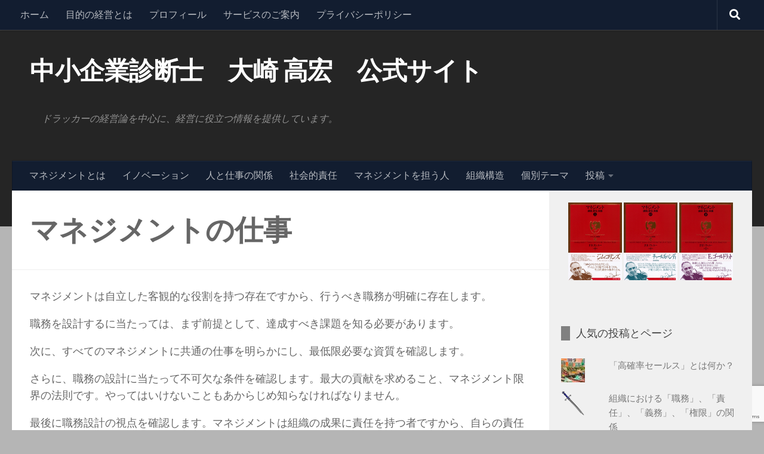

--- FILE ---
content_type: text/html; charset=UTF-8
request_url: https://takahiro-oosaki.com/manager/management_work/
body_size: 101103
content:
<!DOCTYPE html>
<html class="no-js" lang="ja">
<head>
  <meta charset="UTF-8">
  <meta name="viewport" content="width=device-width, initial-scale=1.0">
  <link rel="profile" href="https://gmpg.org/xfn/11" />
  <link rel="pingback" href="https://takahiro-oosaki.com/xmlrpc.php">

  <title>マネジメントの仕事 &#8211; 中小企業診断士　大崎 高宏　公式サイト</title>
<meta name='robots' content='max-image-preview:large' />
	<style>img:is([sizes="auto" i], [sizes^="auto," i]) { contain-intrinsic-size: 3000px 1500px }</style>
	<script>document.documentElement.className = document.documentElement.className.replace("no-js","js");</script>
<link rel='dns-prefetch' href='//webfonts.sakura.ne.jp' />
<link rel='dns-prefetch' href='//secure.gravatar.com' />
<link rel='dns-prefetch' href='//www.googletagmanager.com' />
<link rel='dns-prefetch' href='//stats.wp.com' />
<link rel='dns-prefetch' href='//v0.wordpress.com' />
<link rel='dns-prefetch' href='//pagead2.googlesyndication.com' />
<link rel='dns-prefetch' href='//fundingchoicesmessages.google.com' />
<link rel="alternate" type="application/rss+xml" title="中小企業診断士　大崎 高宏　公式サイト &raquo; フィード" href="https://takahiro-oosaki.com/feed/" />
<link rel="alternate" type="application/rss+xml" title="中小企業診断士　大崎 高宏　公式サイト &raquo; コメントフィード" href="https://takahiro-oosaki.com/comments/feed/" />
<script>
window._wpemojiSettings = {"baseUrl":"https:\/\/s.w.org\/images\/core\/emoji\/16.0.1\/72x72\/","ext":".png","svgUrl":"https:\/\/s.w.org\/images\/core\/emoji\/16.0.1\/svg\/","svgExt":".svg","source":{"concatemoji":"https:\/\/takahiro-oosaki.com\/wp-includes\/js\/wp-emoji-release.min.js?ver=6.8.3"}};
/*! This file is auto-generated */
!function(s,n){var o,i,e;function c(e){try{var t={supportTests:e,timestamp:(new Date).valueOf()};sessionStorage.setItem(o,JSON.stringify(t))}catch(e){}}function p(e,t,n){e.clearRect(0,0,e.canvas.width,e.canvas.height),e.fillText(t,0,0);var t=new Uint32Array(e.getImageData(0,0,e.canvas.width,e.canvas.height).data),a=(e.clearRect(0,0,e.canvas.width,e.canvas.height),e.fillText(n,0,0),new Uint32Array(e.getImageData(0,0,e.canvas.width,e.canvas.height).data));return t.every(function(e,t){return e===a[t]})}function u(e,t){e.clearRect(0,0,e.canvas.width,e.canvas.height),e.fillText(t,0,0);for(var n=e.getImageData(16,16,1,1),a=0;a<n.data.length;a++)if(0!==n.data[a])return!1;return!0}function f(e,t,n,a){switch(t){case"flag":return n(e,"\ud83c\udff3\ufe0f\u200d\u26a7\ufe0f","\ud83c\udff3\ufe0f\u200b\u26a7\ufe0f")?!1:!n(e,"\ud83c\udde8\ud83c\uddf6","\ud83c\udde8\u200b\ud83c\uddf6")&&!n(e,"\ud83c\udff4\udb40\udc67\udb40\udc62\udb40\udc65\udb40\udc6e\udb40\udc67\udb40\udc7f","\ud83c\udff4\u200b\udb40\udc67\u200b\udb40\udc62\u200b\udb40\udc65\u200b\udb40\udc6e\u200b\udb40\udc67\u200b\udb40\udc7f");case"emoji":return!a(e,"\ud83e\udedf")}return!1}function g(e,t,n,a){var r="undefined"!=typeof WorkerGlobalScope&&self instanceof WorkerGlobalScope?new OffscreenCanvas(300,150):s.createElement("canvas"),o=r.getContext("2d",{willReadFrequently:!0}),i=(o.textBaseline="top",o.font="600 32px Arial",{});return e.forEach(function(e){i[e]=t(o,e,n,a)}),i}function t(e){var t=s.createElement("script");t.src=e,t.defer=!0,s.head.appendChild(t)}"undefined"!=typeof Promise&&(o="wpEmojiSettingsSupports",i=["flag","emoji"],n.supports={everything:!0,everythingExceptFlag:!0},e=new Promise(function(e){s.addEventListener("DOMContentLoaded",e,{once:!0})}),new Promise(function(t){var n=function(){try{var e=JSON.parse(sessionStorage.getItem(o));if("object"==typeof e&&"number"==typeof e.timestamp&&(new Date).valueOf()<e.timestamp+604800&&"object"==typeof e.supportTests)return e.supportTests}catch(e){}return null}();if(!n){if("undefined"!=typeof Worker&&"undefined"!=typeof OffscreenCanvas&&"undefined"!=typeof URL&&URL.createObjectURL&&"undefined"!=typeof Blob)try{var e="postMessage("+g.toString()+"("+[JSON.stringify(i),f.toString(),p.toString(),u.toString()].join(",")+"));",a=new Blob([e],{type:"text/javascript"}),r=new Worker(URL.createObjectURL(a),{name:"wpTestEmojiSupports"});return void(r.onmessage=function(e){c(n=e.data),r.terminate(),t(n)})}catch(e){}c(n=g(i,f,p,u))}t(n)}).then(function(e){for(var t in e)n.supports[t]=e[t],n.supports.everything=n.supports.everything&&n.supports[t],"flag"!==t&&(n.supports.everythingExceptFlag=n.supports.everythingExceptFlag&&n.supports[t]);n.supports.everythingExceptFlag=n.supports.everythingExceptFlag&&!n.supports.flag,n.DOMReady=!1,n.readyCallback=function(){n.DOMReady=!0}}).then(function(){return e}).then(function(){var e;n.supports.everything||(n.readyCallback(),(e=n.source||{}).concatemoji?t(e.concatemoji):e.wpemoji&&e.twemoji&&(t(e.twemoji),t(e.wpemoji)))}))}((window,document),window._wpemojiSettings);
</script>
<style id='wp-emoji-styles-inline-css'>

	img.wp-smiley, img.emoji {
		display: inline !important;
		border: none !important;
		box-shadow: none !important;
		height: 1em !important;
		width: 1em !important;
		margin: 0 0.07em !important;
		vertical-align: -0.1em !important;
		background: none !important;
		padding: 0 !important;
	}
</style>
<link rel='stylesheet' id='wp-block-library-css' href='https://takahiro-oosaki.com/wp-includes/css/dist/block-library/style.min.css?ver=6.8.3' media='all' />
<style id='classic-theme-styles-inline-css'>
/*! This file is auto-generated */
.wp-block-button__link{color:#fff;background-color:#32373c;border-radius:9999px;box-shadow:none;text-decoration:none;padding:calc(.667em + 2px) calc(1.333em + 2px);font-size:1.125em}.wp-block-file__button{background:#32373c;color:#fff;text-decoration:none}
</style>
<link rel='stylesheet' id='mediaelement-css' href='https://takahiro-oosaki.com/wp-includes/js/mediaelement/mediaelementplayer-legacy.min.css?ver=4.2.17' media='all' />
<link rel='stylesheet' id='wp-mediaelement-css' href='https://takahiro-oosaki.com/wp-includes/js/mediaelement/wp-mediaelement.min.css?ver=6.8.3' media='all' />
<style id='jetpack-sharing-buttons-style-inline-css'>
.jetpack-sharing-buttons__services-list{display:flex;flex-direction:row;flex-wrap:wrap;gap:0;list-style-type:none;margin:5px;padding:0}.jetpack-sharing-buttons__services-list.has-small-icon-size{font-size:12px}.jetpack-sharing-buttons__services-list.has-normal-icon-size{font-size:16px}.jetpack-sharing-buttons__services-list.has-large-icon-size{font-size:24px}.jetpack-sharing-buttons__services-list.has-huge-icon-size{font-size:36px}@media print{.jetpack-sharing-buttons__services-list{display:none!important}}.editor-styles-wrapper .wp-block-jetpack-sharing-buttons{gap:0;padding-inline-start:0}ul.jetpack-sharing-buttons__services-list.has-background{padding:1.25em 2.375em}
</style>
<style id='global-styles-inline-css'>
:root{--wp--preset--aspect-ratio--square: 1;--wp--preset--aspect-ratio--4-3: 4/3;--wp--preset--aspect-ratio--3-4: 3/4;--wp--preset--aspect-ratio--3-2: 3/2;--wp--preset--aspect-ratio--2-3: 2/3;--wp--preset--aspect-ratio--16-9: 16/9;--wp--preset--aspect-ratio--9-16: 9/16;--wp--preset--color--black: #000000;--wp--preset--color--cyan-bluish-gray: #abb8c3;--wp--preset--color--white: #ffffff;--wp--preset--color--pale-pink: #f78da7;--wp--preset--color--vivid-red: #cf2e2e;--wp--preset--color--luminous-vivid-orange: #ff6900;--wp--preset--color--luminous-vivid-amber: #fcb900;--wp--preset--color--light-green-cyan: #7bdcb5;--wp--preset--color--vivid-green-cyan: #00d084;--wp--preset--color--pale-cyan-blue: #8ed1fc;--wp--preset--color--vivid-cyan-blue: #0693e3;--wp--preset--color--vivid-purple: #9b51e0;--wp--preset--gradient--vivid-cyan-blue-to-vivid-purple: linear-gradient(135deg,rgba(6,147,227,1) 0%,rgb(155,81,224) 100%);--wp--preset--gradient--light-green-cyan-to-vivid-green-cyan: linear-gradient(135deg,rgb(122,220,180) 0%,rgb(0,208,130) 100%);--wp--preset--gradient--luminous-vivid-amber-to-luminous-vivid-orange: linear-gradient(135deg,rgba(252,185,0,1) 0%,rgba(255,105,0,1) 100%);--wp--preset--gradient--luminous-vivid-orange-to-vivid-red: linear-gradient(135deg,rgba(255,105,0,1) 0%,rgb(207,46,46) 100%);--wp--preset--gradient--very-light-gray-to-cyan-bluish-gray: linear-gradient(135deg,rgb(238,238,238) 0%,rgb(169,184,195) 100%);--wp--preset--gradient--cool-to-warm-spectrum: linear-gradient(135deg,rgb(74,234,220) 0%,rgb(151,120,209) 20%,rgb(207,42,186) 40%,rgb(238,44,130) 60%,rgb(251,105,98) 80%,rgb(254,248,76) 100%);--wp--preset--gradient--blush-light-purple: linear-gradient(135deg,rgb(255,206,236) 0%,rgb(152,150,240) 100%);--wp--preset--gradient--blush-bordeaux: linear-gradient(135deg,rgb(254,205,165) 0%,rgb(254,45,45) 50%,rgb(107,0,62) 100%);--wp--preset--gradient--luminous-dusk: linear-gradient(135deg,rgb(255,203,112) 0%,rgb(199,81,192) 50%,rgb(65,88,208) 100%);--wp--preset--gradient--pale-ocean: linear-gradient(135deg,rgb(255,245,203) 0%,rgb(182,227,212) 50%,rgb(51,167,181) 100%);--wp--preset--gradient--electric-grass: linear-gradient(135deg,rgb(202,248,128) 0%,rgb(113,206,126) 100%);--wp--preset--gradient--midnight: linear-gradient(135deg,rgb(2,3,129) 0%,rgb(40,116,252) 100%);--wp--preset--font-size--small: 13px;--wp--preset--font-size--medium: 20px;--wp--preset--font-size--large: 36px;--wp--preset--font-size--x-large: 42px;--wp--preset--spacing--20: 0.44rem;--wp--preset--spacing--30: 0.67rem;--wp--preset--spacing--40: 1rem;--wp--preset--spacing--50: 1.5rem;--wp--preset--spacing--60: 2.25rem;--wp--preset--spacing--70: 3.38rem;--wp--preset--spacing--80: 5.06rem;--wp--preset--shadow--natural: 6px 6px 9px rgba(0, 0, 0, 0.2);--wp--preset--shadow--deep: 12px 12px 50px rgba(0, 0, 0, 0.4);--wp--preset--shadow--sharp: 6px 6px 0px rgba(0, 0, 0, 0.2);--wp--preset--shadow--outlined: 6px 6px 0px -3px rgba(255, 255, 255, 1), 6px 6px rgba(0, 0, 0, 1);--wp--preset--shadow--crisp: 6px 6px 0px rgba(0, 0, 0, 1);}:where(.is-layout-flex){gap: 0.5em;}:where(.is-layout-grid){gap: 0.5em;}body .is-layout-flex{display: flex;}.is-layout-flex{flex-wrap: wrap;align-items: center;}.is-layout-flex > :is(*, div){margin: 0;}body .is-layout-grid{display: grid;}.is-layout-grid > :is(*, div){margin: 0;}:where(.wp-block-columns.is-layout-flex){gap: 2em;}:where(.wp-block-columns.is-layout-grid){gap: 2em;}:where(.wp-block-post-template.is-layout-flex){gap: 1.25em;}:where(.wp-block-post-template.is-layout-grid){gap: 1.25em;}.has-black-color{color: var(--wp--preset--color--black) !important;}.has-cyan-bluish-gray-color{color: var(--wp--preset--color--cyan-bluish-gray) !important;}.has-white-color{color: var(--wp--preset--color--white) !important;}.has-pale-pink-color{color: var(--wp--preset--color--pale-pink) !important;}.has-vivid-red-color{color: var(--wp--preset--color--vivid-red) !important;}.has-luminous-vivid-orange-color{color: var(--wp--preset--color--luminous-vivid-orange) !important;}.has-luminous-vivid-amber-color{color: var(--wp--preset--color--luminous-vivid-amber) !important;}.has-light-green-cyan-color{color: var(--wp--preset--color--light-green-cyan) !important;}.has-vivid-green-cyan-color{color: var(--wp--preset--color--vivid-green-cyan) !important;}.has-pale-cyan-blue-color{color: var(--wp--preset--color--pale-cyan-blue) !important;}.has-vivid-cyan-blue-color{color: var(--wp--preset--color--vivid-cyan-blue) !important;}.has-vivid-purple-color{color: var(--wp--preset--color--vivid-purple) !important;}.has-black-background-color{background-color: var(--wp--preset--color--black) !important;}.has-cyan-bluish-gray-background-color{background-color: var(--wp--preset--color--cyan-bluish-gray) !important;}.has-white-background-color{background-color: var(--wp--preset--color--white) !important;}.has-pale-pink-background-color{background-color: var(--wp--preset--color--pale-pink) !important;}.has-vivid-red-background-color{background-color: var(--wp--preset--color--vivid-red) !important;}.has-luminous-vivid-orange-background-color{background-color: var(--wp--preset--color--luminous-vivid-orange) !important;}.has-luminous-vivid-amber-background-color{background-color: var(--wp--preset--color--luminous-vivid-amber) !important;}.has-light-green-cyan-background-color{background-color: var(--wp--preset--color--light-green-cyan) !important;}.has-vivid-green-cyan-background-color{background-color: var(--wp--preset--color--vivid-green-cyan) !important;}.has-pale-cyan-blue-background-color{background-color: var(--wp--preset--color--pale-cyan-blue) !important;}.has-vivid-cyan-blue-background-color{background-color: var(--wp--preset--color--vivid-cyan-blue) !important;}.has-vivid-purple-background-color{background-color: var(--wp--preset--color--vivid-purple) !important;}.has-black-border-color{border-color: var(--wp--preset--color--black) !important;}.has-cyan-bluish-gray-border-color{border-color: var(--wp--preset--color--cyan-bluish-gray) !important;}.has-white-border-color{border-color: var(--wp--preset--color--white) !important;}.has-pale-pink-border-color{border-color: var(--wp--preset--color--pale-pink) !important;}.has-vivid-red-border-color{border-color: var(--wp--preset--color--vivid-red) !important;}.has-luminous-vivid-orange-border-color{border-color: var(--wp--preset--color--luminous-vivid-orange) !important;}.has-luminous-vivid-amber-border-color{border-color: var(--wp--preset--color--luminous-vivid-amber) !important;}.has-light-green-cyan-border-color{border-color: var(--wp--preset--color--light-green-cyan) !important;}.has-vivid-green-cyan-border-color{border-color: var(--wp--preset--color--vivid-green-cyan) !important;}.has-pale-cyan-blue-border-color{border-color: var(--wp--preset--color--pale-cyan-blue) !important;}.has-vivid-cyan-blue-border-color{border-color: var(--wp--preset--color--vivid-cyan-blue) !important;}.has-vivid-purple-border-color{border-color: var(--wp--preset--color--vivid-purple) !important;}.has-vivid-cyan-blue-to-vivid-purple-gradient-background{background: var(--wp--preset--gradient--vivid-cyan-blue-to-vivid-purple) !important;}.has-light-green-cyan-to-vivid-green-cyan-gradient-background{background: var(--wp--preset--gradient--light-green-cyan-to-vivid-green-cyan) !important;}.has-luminous-vivid-amber-to-luminous-vivid-orange-gradient-background{background: var(--wp--preset--gradient--luminous-vivid-amber-to-luminous-vivid-orange) !important;}.has-luminous-vivid-orange-to-vivid-red-gradient-background{background: var(--wp--preset--gradient--luminous-vivid-orange-to-vivid-red) !important;}.has-very-light-gray-to-cyan-bluish-gray-gradient-background{background: var(--wp--preset--gradient--very-light-gray-to-cyan-bluish-gray) !important;}.has-cool-to-warm-spectrum-gradient-background{background: var(--wp--preset--gradient--cool-to-warm-spectrum) !important;}.has-blush-light-purple-gradient-background{background: var(--wp--preset--gradient--blush-light-purple) !important;}.has-blush-bordeaux-gradient-background{background: var(--wp--preset--gradient--blush-bordeaux) !important;}.has-luminous-dusk-gradient-background{background: var(--wp--preset--gradient--luminous-dusk) !important;}.has-pale-ocean-gradient-background{background: var(--wp--preset--gradient--pale-ocean) !important;}.has-electric-grass-gradient-background{background: var(--wp--preset--gradient--electric-grass) !important;}.has-midnight-gradient-background{background: var(--wp--preset--gradient--midnight) !important;}.has-small-font-size{font-size: var(--wp--preset--font-size--small) !important;}.has-medium-font-size{font-size: var(--wp--preset--font-size--medium) !important;}.has-large-font-size{font-size: var(--wp--preset--font-size--large) !important;}.has-x-large-font-size{font-size: var(--wp--preset--font-size--x-large) !important;}
:where(.wp-block-post-template.is-layout-flex){gap: 1.25em;}:where(.wp-block-post-template.is-layout-grid){gap: 1.25em;}
:where(.wp-block-columns.is-layout-flex){gap: 2em;}:where(.wp-block-columns.is-layout-grid){gap: 2em;}
:root :where(.wp-block-pullquote){font-size: 1.5em;line-height: 1.6;}
</style>
<link rel='stylesheet' id='contact-form-7-css' href='https://takahiro-oosaki.com/wp-content/plugins/contact-form-7/includes/css/styles.css?ver=6.1.4' media='all' />
<link rel='stylesheet' id='hueman-main-style-css' href='https://takahiro-oosaki.com/wp-content/themes/hueman/assets/front/css/main.min.css?ver=3.7.27' media='all' />
<style id='hueman-main-style-inline-css'>
body { font-size:1.00rem; }@media only screen and (min-width: 720px) {
        .nav > li { font-size:1.00rem; }
      }.sidebar .widget { padding-left: 20px; padding-right: 20px; padding-top: 20px; }::selection { background-color: #16518c; }
::-moz-selection { background-color: #16518c; }a,a>span.hu-external::after,.themeform label .required,#flexslider-featured .flex-direction-nav .flex-next:hover,#flexslider-featured .flex-direction-nav .flex-prev:hover,.post-hover:hover .post-title a,.post-title a:hover,.sidebar.s1 .post-nav li a:hover i,.content .post-nav li a:hover i,.post-related a:hover,.sidebar.s1 .widget_rss ul li a,#footer .widget_rss ul li a,.sidebar.s1 .widget_calendar a,#footer .widget_calendar a,.sidebar.s1 .alx-tab .tab-item-category a,.sidebar.s1 .alx-posts .post-item-category a,.sidebar.s1 .alx-tab li:hover .tab-item-title a,.sidebar.s1 .alx-tab li:hover .tab-item-comment a,.sidebar.s1 .alx-posts li:hover .post-item-title a,#footer .alx-tab .tab-item-category a,#footer .alx-posts .post-item-category a,#footer .alx-tab li:hover .tab-item-title a,#footer .alx-tab li:hover .tab-item-comment a,#footer .alx-posts li:hover .post-item-title a,.comment-tabs li.active a,.comment-awaiting-moderation,.child-menu a:hover,.child-menu .current_page_item > a,.wp-pagenavi a{ color: #16518c; }input[type="submit"],.themeform button[type="submit"],.sidebar.s1 .sidebar-top,.sidebar.s1 .sidebar-toggle,#flexslider-featured .flex-control-nav li a.flex-active,.post-tags a:hover,.sidebar.s1 .widget_calendar caption,#footer .widget_calendar caption,.author-bio .bio-avatar:after,.commentlist li.bypostauthor > .comment-body:after,.commentlist li.comment-author-admin > .comment-body:after{ background-color: #16518c; }.post-format .format-container { border-color: #16518c; }.sidebar.s1 .alx-tabs-nav li.active a,#footer .alx-tabs-nav li.active a,.comment-tabs li.active a,.wp-pagenavi a:hover,.wp-pagenavi a:active,.wp-pagenavi span.current{ border-bottom-color: #16518c!important; }.sidebar.s2 .post-nav li a:hover i,
.sidebar.s2 .widget_rss ul li a,
.sidebar.s2 .widget_calendar a,
.sidebar.s2 .alx-tab .tab-item-category a,
.sidebar.s2 .alx-posts .post-item-category a,
.sidebar.s2 .alx-tab li:hover .tab-item-title a,
.sidebar.s2 .alx-tab li:hover .tab-item-comment a,
.sidebar.s2 .alx-posts li:hover .post-item-title a { color: #d86338; }
.sidebar.s2 .sidebar-top,.sidebar.s2 .sidebar-toggle,.post-comments,.jp-play-bar,.jp-volume-bar-value,.sidebar.s2 .widget_calendar caption{ background-color: #d86338; }.sidebar.s2 .alx-tabs-nav li.active a { border-bottom-color: #d86338; }
.post-comments::before { border-right-color: #d86338; }
      #header { background-color: #252525; }
@media only screen and (min-width: 720px) {
  #nav-header .nav ul { background-color: #252525; }
}
        .is-scrolled #header #nav-mobile { background-color: #454e5c; background-color: rgba(69,78,92,0.90) }#nav-header.nav-container, #main-header-search .search-expand { background-color: #121d30; }
@media only screen and (min-width: 720px) {
  #nav-header .nav ul { background-color: #121d30; }
}
        body { background-color: #b5b5b5; }
</style>
<link rel='stylesheet' id='hueman-font-awesome-css' href='https://takahiro-oosaki.com/wp-content/themes/hueman/assets/front/css/font-awesome.min.css?ver=3.7.27' media='all' />
<script id="nb-jquery" src="https://takahiro-oosaki.com/wp-includes/js/jquery/jquery.min.js?ver=3.7.1" id="jquery-core-js"></script>
<script src="https://takahiro-oosaki.com/wp-includes/js/jquery/jquery-migrate.min.js?ver=3.4.1" id="jquery-migrate-js"></script>
<script src="//webfonts.sakura.ne.jp/js/sakurav3.js?fadein=0&amp;ver=3.1.4" id="typesquare_std-js"></script>

<!-- Site Kit によって追加された Google タグ（gtag.js）スニペット -->
<!-- Google アナリティクス スニペット (Site Kit が追加) -->
<script src="https://www.googletagmanager.com/gtag/js?id=G-0YMJB6SQJJ" id="google_gtagjs-js" async></script>
<script id="google_gtagjs-js-after">
window.dataLayer = window.dataLayer || [];function gtag(){dataLayer.push(arguments);}
gtag("set","linker",{"domains":["takahiro-oosaki.com"]});
gtag("js", new Date());
gtag("set", "developer_id.dZTNiMT", true);
gtag("config", "G-0YMJB6SQJJ");
</script>
<link rel="https://api.w.org/" href="https://takahiro-oosaki.com/wp-json/" /><link rel="alternate" title="JSON" type="application/json" href="https://takahiro-oosaki.com/wp-json/wp/v2/pages/611" /><link rel="EditURI" type="application/rsd+xml" title="RSD" href="https://takahiro-oosaki.com/xmlrpc.php?rsd" />
<meta name="generator" content="WordPress 6.8.3" />
<link rel="canonical" href="https://takahiro-oosaki.com/manager/management_work/" />
<link rel='shortlink' href='https://wp.me/P9RDax-9R' />
<link rel="alternate" title="oEmbed (JSON)" type="application/json+oembed" href="https://takahiro-oosaki.com/wp-json/oembed/1.0/embed?url=https%3A%2F%2Ftakahiro-oosaki.com%2Fmanager%2Fmanagement_work%2F" />
<link rel="alternate" title="oEmbed (XML)" type="text/xml+oembed" href="https://takahiro-oosaki.com/wp-json/oembed/1.0/embed?url=https%3A%2F%2Ftakahiro-oosaki.com%2Fmanager%2Fmanagement_work%2F&#038;format=xml" />
<meta name="generator" content="Site Kit by Google 1.170.0" />	<style>img#wpstats{display:none}</style>
		    <link rel="preload" as="font" type="font/woff2" href="https://takahiro-oosaki.com/wp-content/themes/hueman/assets/front/webfonts/fa-brands-400.woff2?v=5.15.2" crossorigin="anonymous"/>
    <link rel="preload" as="font" type="font/woff2" href="https://takahiro-oosaki.com/wp-content/themes/hueman/assets/front/webfonts/fa-regular-400.woff2?v=5.15.2" crossorigin="anonymous"/>
    <link rel="preload" as="font" type="font/woff2" href="https://takahiro-oosaki.com/wp-content/themes/hueman/assets/front/webfonts/fa-solid-900.woff2?v=5.15.2" crossorigin="anonymous"/>
  <link rel="preload" as="font" type="font/woff" href="https://takahiro-oosaki.com/wp-content/themes/hueman/assets/front/fonts/titillium-light-webfont.woff" crossorigin="anonymous"/>
<link rel="preload" as="font" type="font/woff" href="https://takahiro-oosaki.com/wp-content/themes/hueman/assets/front/fonts/titillium-lightitalic-webfont.woff" crossorigin="anonymous"/>
<link rel="preload" as="font" type="font/woff" href="https://takahiro-oosaki.com/wp-content/themes/hueman/assets/front/fonts/titillium-regular-webfont.woff" crossorigin="anonymous"/>
<link rel="preload" as="font" type="font/woff" href="https://takahiro-oosaki.com/wp-content/themes/hueman/assets/front/fonts/titillium-regularitalic-webfont.woff" crossorigin="anonymous"/>
<link rel="preload" as="font" type="font/woff" href="https://takahiro-oosaki.com/wp-content/themes/hueman/assets/front/fonts/titillium-semibold-webfont.woff" crossorigin="anonymous"/>
<style>
  /*  base : fonts
/* ------------------------------------ */
body { font-family: "Titillium", Arial, sans-serif; }
@font-face {
  font-family: 'Titillium';
  src: url('https://takahiro-oosaki.com/wp-content/themes/hueman/assets/front/fonts/titillium-light-webfont.eot');
  src: url('https://takahiro-oosaki.com/wp-content/themes/hueman/assets/front/fonts/titillium-light-webfont.svg#titillium-light-webfont') format('svg'),
     url('https://takahiro-oosaki.com/wp-content/themes/hueman/assets/front/fonts/titillium-light-webfont.eot?#iefix') format('embedded-opentype'),
     url('https://takahiro-oosaki.com/wp-content/themes/hueman/assets/front/fonts/titillium-light-webfont.woff') format('woff'),
     url('https://takahiro-oosaki.com/wp-content/themes/hueman/assets/front/fonts/titillium-light-webfont.ttf') format('truetype');
  font-weight: 300;
  font-style: normal;
}
@font-face {
  font-family: 'Titillium';
  src: url('https://takahiro-oosaki.com/wp-content/themes/hueman/assets/front/fonts/titillium-lightitalic-webfont.eot');
  src: url('https://takahiro-oosaki.com/wp-content/themes/hueman/assets/front/fonts/titillium-lightitalic-webfont.svg#titillium-lightitalic-webfont') format('svg'),
     url('https://takahiro-oosaki.com/wp-content/themes/hueman/assets/front/fonts/titillium-lightitalic-webfont.eot?#iefix') format('embedded-opentype'),
     url('https://takahiro-oosaki.com/wp-content/themes/hueman/assets/front/fonts/titillium-lightitalic-webfont.woff') format('woff'),
     url('https://takahiro-oosaki.com/wp-content/themes/hueman/assets/front/fonts/titillium-lightitalic-webfont.ttf') format('truetype');
  font-weight: 300;
  font-style: italic;
}
@font-face {
  font-family: 'Titillium';
  src: url('https://takahiro-oosaki.com/wp-content/themes/hueman/assets/front/fonts/titillium-regular-webfont.eot');
  src: url('https://takahiro-oosaki.com/wp-content/themes/hueman/assets/front/fonts/titillium-regular-webfont.svg#titillium-regular-webfont') format('svg'),
     url('https://takahiro-oosaki.com/wp-content/themes/hueman/assets/front/fonts/titillium-regular-webfont.eot?#iefix') format('embedded-opentype'),
     url('https://takahiro-oosaki.com/wp-content/themes/hueman/assets/front/fonts/titillium-regular-webfont.woff') format('woff'),
     url('https://takahiro-oosaki.com/wp-content/themes/hueman/assets/front/fonts/titillium-regular-webfont.ttf') format('truetype');
  font-weight: 400;
  font-style: normal;
}
@font-face {
  font-family: 'Titillium';
  src: url('https://takahiro-oosaki.com/wp-content/themes/hueman/assets/front/fonts/titillium-regularitalic-webfont.eot');
  src: url('https://takahiro-oosaki.com/wp-content/themes/hueman/assets/front/fonts/titillium-regularitalic-webfont.svg#titillium-regular-webfont') format('svg'),
     url('https://takahiro-oosaki.com/wp-content/themes/hueman/assets/front/fonts/titillium-regularitalic-webfont.eot?#iefix') format('embedded-opentype'),
     url('https://takahiro-oosaki.com/wp-content/themes/hueman/assets/front/fonts/titillium-regularitalic-webfont.woff') format('woff'),
     url('https://takahiro-oosaki.com/wp-content/themes/hueman/assets/front/fonts/titillium-regularitalic-webfont.ttf') format('truetype');
  font-weight: 400;
  font-style: italic;
}
@font-face {
    font-family: 'Titillium';
    src: url('https://takahiro-oosaki.com/wp-content/themes/hueman/assets/front/fonts/titillium-semibold-webfont.eot');
    src: url('https://takahiro-oosaki.com/wp-content/themes/hueman/assets/front/fonts/titillium-semibold-webfont.svg#titillium-semibold-webfont') format('svg'),
         url('https://takahiro-oosaki.com/wp-content/themes/hueman/assets/front/fonts/titillium-semibold-webfont.eot?#iefix') format('embedded-opentype'),
         url('https://takahiro-oosaki.com/wp-content/themes/hueman/assets/front/fonts/titillium-semibold-webfont.woff') format('woff'),
         url('https://takahiro-oosaki.com/wp-content/themes/hueman/assets/front/fonts/titillium-semibold-webfont.ttf') format('truetype');
  font-weight: 600;
  font-style: normal;
}
</style>
  <!--[if lt IE 9]>
<script src="https://takahiro-oosaki.com/wp-content/themes/hueman/assets/front/js/ie/html5shiv-printshiv.min.js"></script>
<script src="https://takahiro-oosaki.com/wp-content/themes/hueman/assets/front/js/ie/selectivizr.js"></script>
<![endif]-->

<!-- Site Kit が追加した Google AdSense メタタグ -->
<meta name="google-adsense-platform-account" content="ca-host-pub-2644536267352236">
<meta name="google-adsense-platform-domain" content="sitekit.withgoogle.com">
<!-- Site Kit が追加した End Google AdSense メタタグ -->

<!-- Google AdSense スニペット (Site Kit が追加) -->
<script async src="https://pagead2.googlesyndication.com/pagead/js/adsbygoogle.js?client=ca-pub-3884341826970555&amp;host=ca-host-pub-2644536267352236" crossorigin="anonymous"></script>

<!-- (ここまで) Google AdSense スニペット (Site Kit が追加) -->

<!-- Site Kit によって追加された「Google AdSense 広告ブロックによる損失収益の回復」スニペット -->
<script async src="https://fundingchoicesmessages.google.com/i/pub-3884341826970555?ers=1" nonce="-NaGzXXFvmy-_haUEDONHg"></script><script nonce="-NaGzXXFvmy-_haUEDONHg">(function() {function signalGooglefcPresent() {if (!window.frames['googlefcPresent']) {if (document.body) {const iframe = document.createElement('iframe'); iframe.style = 'width: 0; height: 0; border: none; z-index: -1000; left: -1000px; top: -1000px;'; iframe.style.display = 'none'; iframe.name = 'googlefcPresent'; document.body.appendChild(iframe);} else {setTimeout(signalGooglefcPresent, 0);}}}signalGooglefcPresent();})();</script>
<!-- Site Kit によって追加された「Google AdSense 広告ブロックによる損失収益の回復」スニペットを終了 -->

<!-- Site Kit によって追加された「Google AdSense 広告ブロックによる損失収益の回復エラー保護」スニペット -->
<script>(function(){'use strict';function aa(a){var b=0;return function(){return b<a.length?{done:!1,value:a[b++]}:{done:!0}}}var ba="function"==typeof Object.defineProperties?Object.defineProperty:function(a,b,c){if(a==Array.prototype||a==Object.prototype)return a;a[b]=c.value;return a};
function ea(a){a=["object"==typeof globalThis&&globalThis,a,"object"==typeof window&&window,"object"==typeof self&&self,"object"==typeof global&&global];for(var b=0;b<a.length;++b){var c=a[b];if(c&&c.Math==Math)return c}throw Error("Cannot find global object");}var fa=ea(this);function ha(a,b){if(b)a:{var c=fa;a=a.split(".");for(var d=0;d<a.length-1;d++){var e=a[d];if(!(e in c))break a;c=c[e]}a=a[a.length-1];d=c[a];b=b(d);b!=d&&null!=b&&ba(c,a,{configurable:!0,writable:!0,value:b})}}
var ia="function"==typeof Object.create?Object.create:function(a){function b(){}b.prototype=a;return new b},l;if("function"==typeof Object.setPrototypeOf)l=Object.setPrototypeOf;else{var m;a:{var ja={a:!0},ka={};try{ka.__proto__=ja;m=ka.a;break a}catch(a){}m=!1}l=m?function(a,b){a.__proto__=b;if(a.__proto__!==b)throw new TypeError(a+" is not extensible");return a}:null}var la=l;
function n(a,b){a.prototype=ia(b.prototype);a.prototype.constructor=a;if(la)la(a,b);else for(var c in b)if("prototype"!=c)if(Object.defineProperties){var d=Object.getOwnPropertyDescriptor(b,c);d&&Object.defineProperty(a,c,d)}else a[c]=b[c];a.A=b.prototype}function ma(){for(var a=Number(this),b=[],c=a;c<arguments.length;c++)b[c-a]=arguments[c];return b}
var na="function"==typeof Object.assign?Object.assign:function(a,b){for(var c=1;c<arguments.length;c++){var d=arguments[c];if(d)for(var e in d)Object.prototype.hasOwnProperty.call(d,e)&&(a[e]=d[e])}return a};ha("Object.assign",function(a){return a||na});/*

 Copyright The Closure Library Authors.
 SPDX-License-Identifier: Apache-2.0
*/
var p=this||self;function q(a){return a};var t,u;a:{for(var oa=["CLOSURE_FLAGS"],v=p,x=0;x<oa.length;x++)if(v=v[oa[x]],null==v){u=null;break a}u=v}var pa=u&&u[610401301];t=null!=pa?pa:!1;var z,qa=p.navigator;z=qa?qa.userAgentData||null:null;function A(a){return t?z?z.brands.some(function(b){return(b=b.brand)&&-1!=b.indexOf(a)}):!1:!1}function B(a){var b;a:{if(b=p.navigator)if(b=b.userAgent)break a;b=""}return-1!=b.indexOf(a)};function C(){return t?!!z&&0<z.brands.length:!1}function D(){return C()?A("Chromium"):(B("Chrome")||B("CriOS"))&&!(C()?0:B("Edge"))||B("Silk")};var ra=C()?!1:B("Trident")||B("MSIE");!B("Android")||D();D();B("Safari")&&(D()||(C()?0:B("Coast"))||(C()?0:B("Opera"))||(C()?0:B("Edge"))||(C()?A("Microsoft Edge"):B("Edg/"))||C()&&A("Opera"));var sa={},E=null;var ta="undefined"!==typeof Uint8Array,ua=!ra&&"function"===typeof btoa;var F="function"===typeof Symbol&&"symbol"===typeof Symbol()?Symbol():void 0,G=F?function(a,b){a[F]|=b}:function(a,b){void 0!==a.g?a.g|=b:Object.defineProperties(a,{g:{value:b,configurable:!0,writable:!0,enumerable:!1}})};function va(a){var b=H(a);1!==(b&1)&&(Object.isFrozen(a)&&(a=Array.prototype.slice.call(a)),I(a,b|1))}
var H=F?function(a){return a[F]|0}:function(a){return a.g|0},J=F?function(a){return a[F]}:function(a){return a.g},I=F?function(a,b){a[F]=b}:function(a,b){void 0!==a.g?a.g=b:Object.defineProperties(a,{g:{value:b,configurable:!0,writable:!0,enumerable:!1}})};function wa(){var a=[];G(a,1);return a}function xa(a,b){I(b,(a|0)&-99)}function K(a,b){I(b,(a|34)&-73)}function L(a){a=a>>11&1023;return 0===a?536870912:a};var M={};function N(a){return null!==a&&"object"===typeof a&&!Array.isArray(a)&&a.constructor===Object}var O,ya=[];I(ya,39);O=Object.freeze(ya);var P;function Q(a,b){P=b;a=new a(b);P=void 0;return a}
function R(a,b,c){null==a&&(a=P);P=void 0;if(null==a){var d=96;c?(a=[c],d|=512):a=[];b&&(d=d&-2095105|(b&1023)<<11)}else{if(!Array.isArray(a))throw Error();d=H(a);if(d&64)return a;d|=64;if(c&&(d|=512,c!==a[0]))throw Error();a:{c=a;var e=c.length;if(e){var f=e-1,g=c[f];if(N(g)){d|=256;b=(d>>9&1)-1;e=f-b;1024<=e&&(za(c,b,g),e=1023);d=d&-2095105|(e&1023)<<11;break a}}b&&(g=(d>>9&1)-1,b=Math.max(b,e-g),1024<b&&(za(c,g,{}),d|=256,b=1023),d=d&-2095105|(b&1023)<<11)}}I(a,d);return a}
function za(a,b,c){for(var d=1023+b,e=a.length,f=d;f<e;f++){var g=a[f];null!=g&&g!==c&&(c[f-b]=g)}a.length=d+1;a[d]=c};function Aa(a){switch(typeof a){case "number":return isFinite(a)?a:String(a);case "boolean":return a?1:0;case "object":if(a&&!Array.isArray(a)&&ta&&null!=a&&a instanceof Uint8Array){if(ua){for(var b="",c=0,d=a.length-10240;c<d;)b+=String.fromCharCode.apply(null,a.subarray(c,c+=10240));b+=String.fromCharCode.apply(null,c?a.subarray(c):a);a=btoa(b)}else{void 0===b&&(b=0);if(!E){E={};c="ABCDEFGHIJKLMNOPQRSTUVWXYZabcdefghijklmnopqrstuvwxyz0123456789".split("");d=["+/=","+/","-_=","-_.","-_"];for(var e=
0;5>e;e++){var f=c.concat(d[e].split(""));sa[e]=f;for(var g=0;g<f.length;g++){var h=f[g];void 0===E[h]&&(E[h]=g)}}}b=sa[b];c=Array(Math.floor(a.length/3));d=b[64]||"";for(e=f=0;f<a.length-2;f+=3){var k=a[f],w=a[f+1];h=a[f+2];g=b[k>>2];k=b[(k&3)<<4|w>>4];w=b[(w&15)<<2|h>>6];h=b[h&63];c[e++]=g+k+w+h}g=0;h=d;switch(a.length-f){case 2:g=a[f+1],h=b[(g&15)<<2]||d;case 1:a=a[f],c[e]=b[a>>2]+b[(a&3)<<4|g>>4]+h+d}a=c.join("")}return a}}return a};function Ba(a,b,c){a=Array.prototype.slice.call(a);var d=a.length,e=b&256?a[d-1]:void 0;d+=e?-1:0;for(b=b&512?1:0;b<d;b++)a[b]=c(a[b]);if(e){b=a[b]={};for(var f in e)Object.prototype.hasOwnProperty.call(e,f)&&(b[f]=c(e[f]))}return a}function Da(a,b,c,d,e,f){if(null!=a){if(Array.isArray(a))a=e&&0==a.length&&H(a)&1?void 0:f&&H(a)&2?a:Ea(a,b,c,void 0!==d,e,f);else if(N(a)){var g={},h;for(h in a)Object.prototype.hasOwnProperty.call(a,h)&&(g[h]=Da(a[h],b,c,d,e,f));a=g}else a=b(a,d);return a}}
function Ea(a,b,c,d,e,f){var g=d||c?H(a):0;d=d?!!(g&32):void 0;a=Array.prototype.slice.call(a);for(var h=0;h<a.length;h++)a[h]=Da(a[h],b,c,d,e,f);c&&c(g,a);return a}function Fa(a){return a.s===M?a.toJSON():Aa(a)};function Ga(a,b,c){c=void 0===c?K:c;if(null!=a){if(ta&&a instanceof Uint8Array)return b?a:new Uint8Array(a);if(Array.isArray(a)){var d=H(a);if(d&2)return a;if(b&&!(d&64)&&(d&32||0===d))return I(a,d|34),a;a=Ea(a,Ga,d&4?K:c,!0,!1,!0);b=H(a);b&4&&b&2&&Object.freeze(a);return a}a.s===M&&(b=a.h,c=J(b),a=c&2?a:Q(a.constructor,Ha(b,c,!0)));return a}}function Ha(a,b,c){var d=c||b&2?K:xa,e=!!(b&32);a=Ba(a,b,function(f){return Ga(f,e,d)});G(a,32|(c?2:0));return a};function Ia(a,b){a=a.h;return Ja(a,J(a),b)}function Ja(a,b,c,d){if(-1===c)return null;if(c>=L(b)){if(b&256)return a[a.length-1][c]}else{var e=a.length;if(d&&b&256&&(d=a[e-1][c],null!=d))return d;b=c+((b>>9&1)-1);if(b<e)return a[b]}}function Ka(a,b,c,d,e){var f=L(b);if(c>=f||e){e=b;if(b&256)f=a[a.length-1];else{if(null==d)return;f=a[f+((b>>9&1)-1)]={};e|=256}f[c]=d;e&=-1025;e!==b&&I(a,e)}else a[c+((b>>9&1)-1)]=d,b&256&&(d=a[a.length-1],c in d&&delete d[c]),b&1024&&I(a,b&-1025)}
function La(a,b){var c=Ma;var d=void 0===d?!1:d;var e=a.h;var f=J(e),g=Ja(e,f,b,d);var h=!1;if(null==g||"object"!==typeof g||(h=Array.isArray(g))||g.s!==M)if(h){var k=h=H(g);0===k&&(k|=f&32);k|=f&2;k!==h&&I(g,k);c=new c(g)}else c=void 0;else c=g;c!==g&&null!=c&&Ka(e,f,b,c,d);e=c;if(null==e)return e;a=a.h;f=J(a);f&2||(g=e,c=g.h,h=J(c),g=h&2?Q(g.constructor,Ha(c,h,!1)):g,g!==e&&(e=g,Ka(a,f,b,e,d)));return e}function Na(a,b){a=Ia(a,b);return null==a||"string"===typeof a?a:void 0}
function Oa(a,b){a=Ia(a,b);return null!=a?a:0}function S(a,b){a=Na(a,b);return null!=a?a:""};function T(a,b,c){this.h=R(a,b,c)}T.prototype.toJSON=function(){var a=Ea(this.h,Fa,void 0,void 0,!1,!1);return Pa(this,a,!0)};T.prototype.s=M;T.prototype.toString=function(){return Pa(this,this.h,!1).toString()};
function Pa(a,b,c){var d=a.constructor.v,e=L(J(c?a.h:b)),f=!1;if(d){if(!c){b=Array.prototype.slice.call(b);var g;if(b.length&&N(g=b[b.length-1]))for(f=0;f<d.length;f++)if(d[f]>=e){Object.assign(b[b.length-1]={},g);break}f=!0}e=b;c=!c;g=J(a.h);a=L(g);g=(g>>9&1)-1;for(var h,k,w=0;w<d.length;w++)if(k=d[w],k<a){k+=g;var r=e[k];null==r?e[k]=c?O:wa():c&&r!==O&&va(r)}else h||(r=void 0,e.length&&N(r=e[e.length-1])?h=r:e.push(h={})),r=h[k],null==h[k]?h[k]=c?O:wa():c&&r!==O&&va(r)}d=b.length;if(!d)return b;
var Ca;if(N(h=b[d-1])){a:{var y=h;e={};c=!1;for(var ca in y)Object.prototype.hasOwnProperty.call(y,ca)&&(a=y[ca],Array.isArray(a)&&a!=a&&(c=!0),null!=a?e[ca]=a:c=!0);if(c){for(var rb in e){y=e;break a}y=null}}y!=h&&(Ca=!0);d--}for(;0<d;d--){h=b[d-1];if(null!=h)break;var cb=!0}if(!Ca&&!cb)return b;var da;f?da=b:da=Array.prototype.slice.call(b,0,d);b=da;f&&(b.length=d);y&&b.push(y);return b};function Qa(a){return function(b){if(null==b||""==b)b=new a;else{b=JSON.parse(b);if(!Array.isArray(b))throw Error(void 0);G(b,32);b=Q(a,b)}return b}};function Ra(a){this.h=R(a)}n(Ra,T);var Sa=Qa(Ra);var U;function V(a){this.g=a}V.prototype.toString=function(){return this.g+""};var Ta={};function Ua(){return Math.floor(2147483648*Math.random()).toString(36)+Math.abs(Math.floor(2147483648*Math.random())^Date.now()).toString(36)};function Va(a,b){b=String(b);"application/xhtml+xml"===a.contentType&&(b=b.toLowerCase());return a.createElement(b)}function Wa(a){this.g=a||p.document||document}Wa.prototype.appendChild=function(a,b){a.appendChild(b)};/*

 SPDX-License-Identifier: Apache-2.0
*/
function Xa(a,b){a.src=b instanceof V&&b.constructor===V?b.g:"type_error:TrustedResourceUrl";var c,d;(c=(b=null==(d=(c=(a.ownerDocument&&a.ownerDocument.defaultView||window).document).querySelector)?void 0:d.call(c,"script[nonce]"))?b.nonce||b.getAttribute("nonce")||"":"")&&a.setAttribute("nonce",c)};function Ya(a){a=void 0===a?document:a;return a.createElement("script")};function Za(a,b,c,d,e,f){try{var g=a.g,h=Ya(g);h.async=!0;Xa(h,b);g.head.appendChild(h);h.addEventListener("load",function(){e();d&&g.head.removeChild(h)});h.addEventListener("error",function(){0<c?Za(a,b,c-1,d,e,f):(d&&g.head.removeChild(h),f())})}catch(k){f()}};var $a=p.atob("aHR0cHM6Ly93d3cuZ3N0YXRpYy5jb20vaW1hZ2VzL2ljb25zL21hdGVyaWFsL3N5c3RlbS8xeC93YXJuaW5nX2FtYmVyXzI0ZHAucG5n"),ab=p.atob("WW91IGFyZSBzZWVpbmcgdGhpcyBtZXNzYWdlIGJlY2F1c2UgYWQgb3Igc2NyaXB0IGJsb2NraW5nIHNvZnR3YXJlIGlzIGludGVyZmVyaW5nIHdpdGggdGhpcyBwYWdlLg=="),bb=p.atob("RGlzYWJsZSBhbnkgYWQgb3Igc2NyaXB0IGJsb2NraW5nIHNvZnR3YXJlLCB0aGVuIHJlbG9hZCB0aGlzIHBhZ2Uu");function db(a,b,c){this.i=a;this.l=new Wa(this.i);this.g=null;this.j=[];this.m=!1;this.u=b;this.o=c}
function eb(a){if(a.i.body&&!a.m){var b=function(){fb(a);p.setTimeout(function(){return gb(a,3)},50)};Za(a.l,a.u,2,!0,function(){p[a.o]||b()},b);a.m=!0}}
function fb(a){for(var b=W(1,5),c=0;c<b;c++){var d=X(a);a.i.body.appendChild(d);a.j.push(d)}b=X(a);b.style.bottom="0";b.style.left="0";b.style.position="fixed";b.style.width=W(100,110).toString()+"%";b.style.zIndex=W(2147483544,2147483644).toString();b.style["background-color"]=hb(249,259,242,252,219,229);b.style["box-shadow"]="0 0 12px #888";b.style.color=hb(0,10,0,10,0,10);b.style.display="flex";b.style["justify-content"]="center";b.style["font-family"]="Roboto, Arial";c=X(a);c.style.width=W(80,
85).toString()+"%";c.style.maxWidth=W(750,775).toString()+"px";c.style.margin="24px";c.style.display="flex";c.style["align-items"]="flex-start";c.style["justify-content"]="center";d=Va(a.l.g,"IMG");d.className=Ua();d.src=$a;d.alt="Warning icon";d.style.height="24px";d.style.width="24px";d.style["padding-right"]="16px";var e=X(a),f=X(a);f.style["font-weight"]="bold";f.textContent=ab;var g=X(a);g.textContent=bb;Y(a,e,f);Y(a,e,g);Y(a,c,d);Y(a,c,e);Y(a,b,c);a.g=b;a.i.body.appendChild(a.g);b=W(1,5);for(c=
0;c<b;c++)d=X(a),a.i.body.appendChild(d),a.j.push(d)}function Y(a,b,c){for(var d=W(1,5),e=0;e<d;e++){var f=X(a);b.appendChild(f)}b.appendChild(c);c=W(1,5);for(d=0;d<c;d++)e=X(a),b.appendChild(e)}function W(a,b){return Math.floor(a+Math.random()*(b-a))}function hb(a,b,c,d,e,f){return"rgb("+W(Math.max(a,0),Math.min(b,255)).toString()+","+W(Math.max(c,0),Math.min(d,255)).toString()+","+W(Math.max(e,0),Math.min(f,255)).toString()+")"}function X(a){a=Va(a.l.g,"DIV");a.className=Ua();return a}
function gb(a,b){0>=b||null!=a.g&&0!=a.g.offsetHeight&&0!=a.g.offsetWidth||(ib(a),fb(a),p.setTimeout(function(){return gb(a,b-1)},50))}
function ib(a){var b=a.j;var c="undefined"!=typeof Symbol&&Symbol.iterator&&b[Symbol.iterator];if(c)b=c.call(b);else if("number"==typeof b.length)b={next:aa(b)};else throw Error(String(b)+" is not an iterable or ArrayLike");for(c=b.next();!c.done;c=b.next())(c=c.value)&&c.parentNode&&c.parentNode.removeChild(c);a.j=[];(b=a.g)&&b.parentNode&&b.parentNode.removeChild(b);a.g=null};function jb(a,b,c,d,e){function f(k){document.body?g(document.body):0<k?p.setTimeout(function(){f(k-1)},e):b()}function g(k){k.appendChild(h);p.setTimeout(function(){h?(0!==h.offsetHeight&&0!==h.offsetWidth?b():a(),h.parentNode&&h.parentNode.removeChild(h)):a()},d)}var h=kb(c);f(3)}function kb(a){var b=document.createElement("div");b.className=a;b.style.width="1px";b.style.height="1px";b.style.position="absolute";b.style.left="-10000px";b.style.top="-10000px";b.style.zIndex="-10000";return b};function Ma(a){this.h=R(a)}n(Ma,T);function lb(a){this.h=R(a)}n(lb,T);var mb=Qa(lb);function nb(a){a=Na(a,4)||"";if(void 0===U){var b=null;var c=p.trustedTypes;if(c&&c.createPolicy){try{b=c.createPolicy("goog#html",{createHTML:q,createScript:q,createScriptURL:q})}catch(d){p.console&&p.console.error(d.message)}U=b}else U=b}a=(b=U)?b.createScriptURL(a):a;return new V(a,Ta)};function ob(a,b){this.m=a;this.o=new Wa(a.document);this.g=b;this.j=S(this.g,1);this.u=nb(La(this.g,2));this.i=!1;b=nb(La(this.g,13));this.l=new db(a.document,b,S(this.g,12))}ob.prototype.start=function(){pb(this)};
function pb(a){qb(a);Za(a.o,a.u,3,!1,function(){a:{var b=a.j;var c=p.btoa(b);if(c=p[c]){try{var d=Sa(p.atob(c))}catch(e){b=!1;break a}b=b===Na(d,1)}else b=!1}b?Z(a,S(a.g,14)):(Z(a,S(a.g,8)),eb(a.l))},function(){jb(function(){Z(a,S(a.g,7));eb(a.l)},function(){return Z(a,S(a.g,6))},S(a.g,9),Oa(a.g,10),Oa(a.g,11))})}function Z(a,b){a.i||(a.i=!0,a=new a.m.XMLHttpRequest,a.open("GET",b,!0),a.send())}function qb(a){var b=p.btoa(a.j);a.m[b]&&Z(a,S(a.g,5))};(function(a,b){p[a]=function(){var c=ma.apply(0,arguments);p[a]=function(){};b.apply(null,c)}})("__h82AlnkH6D91__",function(a){"function"===typeof window.atob&&(new ob(window,mb(window.atob(a)))).start()});}).call(this);

window.__h82AlnkH6D91__("[base64]/[base64]/[base64]/[base64]");</script>
<!-- Site Kit によって追加された「Google AdSense 広告ブロックによる損失収益の回復エラー保護」スニペットを終了 -->

<!-- Jetpack Open Graph Tags -->
<meta property="og:type" content="article" />
<meta property="og:title" content="マネジメントの仕事" />
<meta property="og:url" content="https://takahiro-oosaki.com/manager/management_work/" />
<meta property="og:description" content="マネジメントは自立した客観的な役割を持つ存在ですから、行うべき職務が明確に存在します。 職務を設計するに当たっ&hellip;" />
<meta property="article:published_time" content="2018-05-09T06:50:27+00:00" />
<meta property="article:modified_time" content="2024-01-26T11:07:35+00:00" />
<meta property="og:site_name" content="中小企業診断士　大崎 高宏　公式サイト" />
<meta property="og:image" content="https://takahiro-oosaki.com/wp-content/uploads/2020/05/women-2748752_1280.jpg" />
<meta property="og:image:width" content="712" />
<meta property="og:image:height" content="350" />
<meta property="og:image:alt" content="" />
<meta property="og:locale" content="ja_JP" />
<meta name="twitter:text:title" content="マネジメントの仕事" />
<meta name="twitter:image" content="https://takahiro-oosaki.com/wp-content/uploads/2020/05/women-2748752_1280.jpg?w=640" />
<meta name="twitter:card" content="summary_large_image" />

<!-- End Jetpack Open Graph Tags -->
<link rel="icon" href="https://takahiro-oosaki.com/wp-content/uploads/2018/04/cropped-arrows-512-32x32.png" sizes="32x32" />
<link rel="icon" href="https://takahiro-oosaki.com/wp-content/uploads/2018/04/cropped-arrows-512-192x192.png" sizes="192x192" />
<link rel="apple-touch-icon" href="https://takahiro-oosaki.com/wp-content/uploads/2018/04/cropped-arrows-512-180x180.png" />
<meta name="msapplication-TileImage" content="https://takahiro-oosaki.com/wp-content/uploads/2018/04/cropped-arrows-512-270x270.png" />
		<style id="wp-custom-css">
			.toc {background-color: #f0f8ff; border: solid 1px #808080; padding: 20px 20px 5px 20px; margin-bottom: 30px}

.ex {background-color: #f8f8ff; border: solid 1px #808080; padding: 10px 10px 0px 15px; margin: 0px 20px 30px 20px; overflow: hidden}

.talk {background-color: #f5f5f5; border-left: solid 5px #a9a9a9; padding: 10px 10px 0px 15px; margin: 0px 20px 30px 20px; overflow: hidden}

.fr {float: right; margin-left: 10px}

h3 {border-left: solid 15px #808080; padding-left: 10px; margin-top: 30px}

.page-title.hu-pad.group h1 {font-size: 300%; line-height: 120%; padding: 20px 20px 20px 0px}

h2 {border-left: solid 10px #808080; border-bottom: solid 1px #808080; padding-left: 10px}

.widget.widget_top-posts h3 {font-size: 120%; margin-bottom: 30px}

.nodot ul {display: list-item; list-style-type: none;  padding-left: 0; margin: 0; }

.ldiv {margin-left: 1em}		</style>
		</head>

<body class="nb-3-3-8 nimble-no-local-data-skp__post_page_611 nimble-no-group-site-tmpl-skp__all_page wp-singular page-template-default page page-id-611 page-parent page-child parent-pageid-712 wp-embed-responsive wp-theme-hueman sek-hide-rc-badge col-2cl full-width topbar-enabled header-desktop-sticky header-mobile-sticky hueman-3-7-27 hu-links-not-underlined chrome">
<div id="wrapper">
  <a class="screen-reader-text skip-link" href="#content">コンテンツへスキップ</a>
  
  <header id="header" class="main-menu-mobile-on one-mobile-menu main_menu header-ads-desktop  topbar-transparent no-header-img">
        <nav class="nav-container group mobile-menu mobile-sticky " id="nav-mobile" data-menu-id="header-1">
  <div class="mobile-title-logo-in-header"><p class="site-title">                  <a class="custom-logo-link" href="https://takahiro-oosaki.com/" rel="home" title="中小企業診断士　大崎 高宏　公式サイト | ホームページ">中小企業診断士　大崎 高宏　公式サイト</a>                </p></div>
        
                    <!-- <div class="ham__navbar-toggler collapsed" aria-expanded="false">
          <div class="ham__navbar-span-wrapper">
            <span class="ham-toggler-menu__span"></span>
          </div>
        </div> -->
        <button class="ham__navbar-toggler-two collapsed" title="Menu" aria-expanded="false">
          <span class="ham__navbar-span-wrapper">
            <span class="line line-1"></span>
            <span class="line line-2"></span>
            <span class="line line-3"></span>
          </span>
        </button>
            
      <div class="nav-text"></div>
      <div class="nav-wrap container">
                  <ul class="nav container-inner group mobile-search">
                            <li>
                  <form role="search" method="get" class="search-form" action="https://takahiro-oosaki.com/">
				<label>
					<span class="screen-reader-text">検索:</span>
					<input type="search" class="search-field" placeholder="検索&hellip;" value="" name="s" />
				</label>
				<input type="submit" class="search-submit" value="検索" />
			</form>                </li>
                      </ul>
                <ul id="menu-fixed-menu" class="nav container-inner group"><li id="menu-item-5809" class="menu-item menu-item-type-post_type menu-item-object-page menu-item-5809"><a href="https://takahiro-oosaki.com/what-management/">マネジメントとは</a></li>
<li id="menu-item-3329" class="menu-item menu-item-type-post_type menu-item-object-page menu-item-3329"><a href="https://takahiro-oosaki.com/innovation/">イノベーション</a></li>
<li id="menu-item-371" class="menu-item menu-item-type-post_type menu-item-object-page menu-item-371"><a href="https://takahiro-oosaki.com/man-work/">人と仕事の関係</a></li>
<li id="menu-item-536" class="menu-item menu-item-type-post_type menu-item-object-page menu-item-536"><a href="https://takahiro-oosaki.com/social-responsibility/">社会的責任</a></li>
<li id="menu-item-728" class="menu-item menu-item-type-post_type menu-item-object-page current-page-ancestor menu-item-728"><a href="https://takahiro-oosaki.com/manager/">マネジメントを担う人</a></li>
<li id="menu-item-865" class="menu-item menu-item-type-post_type menu-item-object-page menu-item-865"><a href="https://takahiro-oosaki.com/organization/">組織構造</a></li>
<li id="menu-item-806" class="menu-item menu-item-type-post_type menu-item-object-page menu-item-806"><a href="https://takahiro-oosaki.com/yougo/">個別テーマ</a></li>
<li id="menu-item-1321" class="menu-item menu-item-type-custom menu-item-object-custom menu-item-home menu-item-has-children menu-item-1321"><a href="https://takahiro-oosaki.com/">投稿</a>
<ul class="sub-menu">
	<li id="menu-item-1688" class="menu-item menu-item-type-taxonomy menu-item-object-category menu-item-1688"><a href="https://takahiro-oosaki.com/category/communication/">コミュニケーション</a></li>
	<li id="menu-item-1322" class="menu-item menu-item-type-taxonomy menu-item-object-category menu-item-1322"><a href="https://takahiro-oosaki.com/category/balance/">バランス</a></li>
	<li id="menu-item-3157" class="menu-item menu-item-type-taxonomy menu-item-object-category menu-item-3157"><a href="https://takahiro-oosaki.com/category/%e3%83%9e%e3%83%bc%e3%82%b1%e3%83%86%e3%82%a3%e3%83%b3%e3%82%b0/">マーケティング</a></li>
	<li id="menu-item-4267" class="menu-item menu-item-type-taxonomy menu-item-object-category menu-item-4267"><a href="https://takahiro-oosaki.com/category/%e4%ba%ba%e4%ba%8b/">人事</a></li>
	<li id="menu-item-4611" class="menu-item menu-item-type-taxonomy menu-item-object-category menu-item-4611"><a href="https://takahiro-oosaki.com/category/%e5%8a%b4%e5%83%8d%e6%9d%a1%e4%bb%b6/">労働条件</a></li>
</ul>
</li>
</ul>      </div>
</nav><!--/#nav-topbar-->  
        <nav class="nav-container group desktop-menu desktop-sticky " id="nav-topbar" data-menu-id="header-2">
    <div class="nav-text"></div>
  <div class="topbar-toggle-down">
    <i class="fas fa-angle-double-down" aria-hidden="true" data-toggle="down" title="メニューを展開"></i>
    <i class="fas fa-angle-double-up" aria-hidden="true" data-toggle="up" title="メニューを閉じる"></i>
  </div>
  <div class="nav-wrap container">
    <ul id="menu-categories-menu" class="nav container-inner group"><li id="menu-item-373" class="menu-item menu-item-type-custom menu-item-object-custom menu-item-home menu-item-373"><a href="http://takahiro-oosaki.com/">ホーム</a></li>
<li id="menu-item-7390" class="menu-item menu-item-type-post_type menu-item-object-page menu-item-7390"><a href="https://takahiro-oosaki.com/website/">目的の経営とは</a></li>
<li id="menu-item-7391" class="menu-item menu-item-type-post_type menu-item-object-page menu-item-7391"><a href="https://takahiro-oosaki.com/profile/">プロフィール</a></li>
<li id="menu-item-7392" class="menu-item menu-item-type-post_type menu-item-object-page menu-item-7392"><a href="https://takahiro-oosaki.com/service/">サービスのご案内</a></li>
<li id="menu-item-7393" class="menu-item menu-item-type-post_type menu-item-object-page menu-item-privacy-policy menu-item-7393"><a rel="privacy-policy" href="https://takahiro-oosaki.com/privacy_policy/">プライバシーポリシー</a></li>
</ul>  </div>
      <div id="topbar-header-search" class="container">
      <div class="container-inner">
        <button class="toggle-search"><i class="fas fa-search"></i></button>
        <div class="search-expand">
          <div class="search-expand-inner"><form role="search" method="get" class="search-form" action="https://takahiro-oosaki.com/">
				<label>
					<span class="screen-reader-text">検索:</span>
					<input type="search" class="search-field" placeholder="検索&hellip;" value="" name="s" />
				</label>
				<input type="submit" class="search-submit" value="検索" />
			</form></div>
        </div>
      </div><!--/.container-inner-->
    </div><!--/.container-->
  
</nav><!--/#nav-topbar-->  
  <div class="container group">
        <div class="container-inner">

                    <div class="group hu-pad central-header-zone">
                  <div class="logo-tagline-group">
                      <p class="site-title">                  <a class="custom-logo-link" href="https://takahiro-oosaki.com/" rel="home" title="中小企業診断士　大崎 高宏　公式サイト | ホームページ">中小企業診断士　大崎 高宏　公式サイト</a>                </p>                                                <p class="site-description">ドラッカーの経営論を中心に、経営に役立つ情報を提供しています。</p>
                                        </div>

                                        <div id="header-widgets">
                                                </div><!--/#header-ads-->
                                </div>
      
                <nav class="nav-container group desktop-menu " id="nav-header" data-menu-id="header-3">
    <div class="nav-text"><!-- put your mobile menu text here --></div>

  <div class="nav-wrap container">
        <ul id="menu-fixed-menu-1" class="nav container-inner group"><li class="menu-item menu-item-type-post_type menu-item-object-page menu-item-5809"><a href="https://takahiro-oosaki.com/what-management/">マネジメントとは</a></li>
<li class="menu-item menu-item-type-post_type menu-item-object-page menu-item-3329"><a href="https://takahiro-oosaki.com/innovation/">イノベーション</a></li>
<li class="menu-item menu-item-type-post_type menu-item-object-page menu-item-371"><a href="https://takahiro-oosaki.com/man-work/">人と仕事の関係</a></li>
<li class="menu-item menu-item-type-post_type menu-item-object-page menu-item-536"><a href="https://takahiro-oosaki.com/social-responsibility/">社会的責任</a></li>
<li class="menu-item menu-item-type-post_type menu-item-object-page current-page-ancestor menu-item-728"><a href="https://takahiro-oosaki.com/manager/">マネジメントを担う人</a></li>
<li class="menu-item menu-item-type-post_type menu-item-object-page menu-item-865"><a href="https://takahiro-oosaki.com/organization/">組織構造</a></li>
<li class="menu-item menu-item-type-post_type menu-item-object-page menu-item-806"><a href="https://takahiro-oosaki.com/yougo/">個別テーマ</a></li>
<li class="menu-item menu-item-type-custom menu-item-object-custom menu-item-home menu-item-has-children menu-item-1321"><a href="https://takahiro-oosaki.com/">投稿</a>
<ul class="sub-menu">
	<li class="menu-item menu-item-type-taxonomy menu-item-object-category menu-item-1688"><a href="https://takahiro-oosaki.com/category/communication/">コミュニケーション</a></li>
	<li class="menu-item menu-item-type-taxonomy menu-item-object-category menu-item-1322"><a href="https://takahiro-oosaki.com/category/balance/">バランス</a></li>
	<li class="menu-item menu-item-type-taxonomy menu-item-object-category menu-item-3157"><a href="https://takahiro-oosaki.com/category/%e3%83%9e%e3%83%bc%e3%82%b1%e3%83%86%e3%82%a3%e3%83%b3%e3%82%b0/">マーケティング</a></li>
	<li class="menu-item menu-item-type-taxonomy menu-item-object-category menu-item-4267"><a href="https://takahiro-oosaki.com/category/%e4%ba%ba%e4%ba%8b/">人事</a></li>
	<li class="menu-item menu-item-type-taxonomy menu-item-object-category menu-item-4611"><a href="https://takahiro-oosaki.com/category/%e5%8a%b4%e5%83%8d%e6%9d%a1%e4%bb%b6/">労働条件</a></li>
</ul>
</li>
</ul>  </div>
</nav><!--/#nav-header-->      
    </div><!--/.container-inner-->
      </div><!--/.container-->

</header><!--/#header-->
  
  <div class="container" id="page">
    <div class="container-inner">
            <div class="main">
        <div class="main-inner group">
          
              <main class="content" id="content">
              <div class="page-title hu-pad group">
          	    		<h1>マネジメントの仕事</h1>
    	
    </div><!--/.page-title-->
          <div class="hu-pad group">
            
  <article class="group post-611 page type-page status-publish has-post-thumbnail hentry">

    
    <div class="entry themeform">
      
<p>マネジメントは自立した客観的な役割を持つ存在ですから、行うべき職務が明確に存在します。</p>



<p>職務を設計するに当たっては、まず前提として、達成すべき課題を知る必要があります。</p>



<p>次に、すべてのマネジメントに共通の仕事を明らかにし、最低限必要な資質を確認します。</p>



<p>さらに、職務の設計に当たって不可欠な条件を確認します。最大の貢献を求めること、マネジメント限界の法則です。やってはいけないこともあからじめ知らなければなりません。</p>



<p>最後に職務設計の視点を確認します。マネジメントは組織の成果に責任を持つ者ですから、自らの責任で職務を設計し、提案することが原則です。</p>



<p style="text-align: center;">
<a href="https://amzn.to/3TTLIDK" target="_blank" rel="noopener"><img decoding="async" src="https://www.diamond.co.jp/images/book/7/9784478007617.jpg" width="120px"></a>
</p><div class="toc">目　次
<ul>
<li><a href="#kadai">マネジメントの課題</a></li>
<li><a href="#sigoto">マネジメントに共通の仕事</a></li>
<li><a href="#sisitu">マネジメントの資質</a></li>
<li><a href="#kouken">最大の貢献を求める</a></li>
<li><a href="#siten">職務設計の視点</a></li>
<li><a href="#sekinin">マネジメントの責任</a></li>
</ul>
</div><h3 class="wp-block-heading" id="kadai">マネジメントの課題</h3>



<p>ドラッカーによると、マネジメントには2つの課題があります。それらの課題を達成できるように、職務を設計しなければなりません。</p>



<h4 class="wp-block-heading">投入した資源の総和よりも大きなものを生み出す生産体を創造すること</h4>



<p>オーケストラの指揮者に似ています。行動、ビジョン、指導力を通じて、各パートが総合され生きた音楽となります。</p>



<p>投入した資源の総和よりも大きなものを生み出すためには、次の条件を満たす必要があります。組織をつくる理由そのものです。</p>



<ul class="wp-block-list">
<li>資源、特に人的資源のあらゆる強みを発揮させる。</li>



<li>資源のあらゆる弱みを消す。</li>
</ul>



<p>個々の活動と全体の成果をともに見ながら、多様な活動が相乗的な成果をもたらすよう留意します。次の問いを同時に発することが必要です。</p>



<ul class="wp-block-list">
<li>事業全体のいかなる成果の改善が必要か。そのために個々の活動で何が必要か。</li>



<li>個々の活動のいかなる改善が可能か。その結果、事業全体のいかなる業績の改善が可能か。</li>
</ul>



<p>資源が投入されるのは、組織全体の目標に貢献するためであることを忘れてはなりません。</p>



<p>なお、マネジメントが行う決定と行動は、マネジメントの3つの役割にとって適切でなけれならいことは言うまでもありません。</p>



<ol class="wp-block-list">
<li>事業のマネジメント</li>



<li>人と仕事のマネジメント</li>



<li>社会的責任の遂行</li>
</ol>



<h4 class="wp-block-heading">あらゆる決定と行動において、ただちに必要とされているものと遠い将来に必要とされているものを調和させていくこと</h4>



<p>マネジメントにとっての第4の次元：時間に関する課題です。</p>



<p>すべての決定と行動は、常に現在と未来、短期と長期の視点で行う必要があります。できれば両者の視点を調和させ、少なくともバランス（トレードオフを最小化）させる必要があります。</p>



<h3 class="wp-block-heading" id="sigoto">マネジメントに共通の仕事</h3>



<p>マネジメントには各人異なった仕事がありますが、共通の仕事をあげると、次の5つになります。</p>



<ol style="font-weight: bold;">
<li>目標を設定する。
<ul style="font-weight: normal;">
<li>目標を持つべき領域を定める。</li>
<li>ゴールを決める。</li>
<li>行うべきことを決める。</li>
<li>連携する人たちとのコミュニケーション</li>
</ul>
</li>
<li>組織する。
<ul style="font-weight: normal;">
<li>活動、意思決定、関係を分析し、仕事を分類する。</li>
<li>分類した仕事を活動に分割し、作業に分割する。</li>
<li>組織構造にまとめる。</li>
<li>活動と部門のマネジメントを選ぶ。</li>
</ul>
</li>
<li>動機づけとコミュニケーションを図る。
<ul style="font-weight: normal;">
<li>チーム・ワーク</li>
<li>インセンティブ、報奨</li>
<li>昇進に関わる方針の提示</li>
</ul>
</li>
<li>評価測定する。
<ul style="font-weight: normal;">
<li>評価尺度を定める（全体の成果、自らの仕事、部下に対する助けに焦点を合わせる）。</li>
<li>成果を分析し、評価する（自己管理の手段）。</li>
<li>尺度の意味と成果を部下と上司、同僚に知らせる。</li>
</ul>
</li>
<li>人材を育成する。</li>
</ol>



<h3 class="wp-block-heading" id="sisitu">マネジメントの資質</h3>



<p>マネジメントの仕事は体系的な分析の対象となるので、その能力はほとんど教わらなくとも学ぶことができると、ドラッカーは言います。</p>



<ul class="wp-block-list">
<li>人を管理する能力</li>



<li>議長役や面接の能力</li>
</ul>



<p>マネジメントの人材開発に有効な方策も明らかになっています。</p>



<ul class="wp-block-list">
<li>管理体制</li>



<li>昇進制度</li>



<li>報奨制度</li>
</ul>



<p>しかし、どうしても学ぶことができない、教えることもできない根本的に必要な資質があると言います。</p>



<h4 class="wp-block-heading">真摯さ：まじめで、ひたむきな様（原語では「integrity」（健全さ、誠実さ））</h4>



<ul class="wp-block-list">
<li>一流の仕事を要求し、自らにも要求する。</li>



<li>基準を高く定め、それを守ることを期待する。</li>



<li>何が正しいかだけを考え、誰が正しいかを考えない。</li>



<li>ともに働く人たちに対しても、真摯さより知的な能力を評価したりはしない。</li>
</ul>



<p>オートメーションといった新しい技術のもとでは、意思決定が事業に与える影響、対象とする時間的な広がり、もたらすリスクが大きくなるため、マネジメントは、自らの利益よりも企業全体の利益を重視することが求められます。</p>



<p>さらに、社会のリーダーとしてのマネジメントである以上、哲学をもってあらゆる行動と意思決定を行い、知識、能力、スキルだけでなく、ビジョン、勇気、責任、真摯さをもって人を導くことが求められます。</p>



<h3 class="wp-block-heading" id="kouken">最大の貢献を求める</h3>



<p>マネジメントには、その仕事に応じて、最大の貢献を求めなければなりません。設定できる最大の責任、最大の挑戦を求めなければなりません。それに見合った十分な大きさと重さの仕事を設定します。</p>



<p>それに伴って最大限の権限を与えなければなりません。</p>



<h4 class="wp-block-heading">意思決定を可能な限り現場に近いところで行うこと</h4>



<p>を意味します。組織は変化に対応するためにも、高度に分権化しなければなりません。</p><div class="fr">
<a href="https://amzn.to/3TYH33x" target="_blank" rel="noopener"><img decoding="async" src="https://m.media-amazon.com/images/I/51bpiLuVUtL.jpg" width="120px"></a>
</div><p>組織は、迅速な意思決定ができなければなりません。そのために、成果と市場や技術に密着し、さらに、イノベーションの機会として利用すべき社会、環境、人口構造、知識の変化に密着したものでなければなりません。</p>



<p>このようなドラッカーの考えは、これまでの権限委譲の考え方とは全く異なります。</p>



<p>元々上層部が持っている権限を現場に委譲するのではなく、元々権限は現場にあるということです。現場の最前線でできないことが上層に委譲されるという考え方です。</p>



<p>いかなる事業を行うかは、トップ・マネジメントが決めます。目的、目標、計画、組織化、最前線における実行と定められていきます。上層から下層に仕事が定められていきます。</p>



<p>しかし、マネジメントの仕事は下から決めなければなりません。最前線の活動からスタートします。成果は外にあるからです。</p>



<p>事業の定義は、顧客の欲求からスタートしたものですから、成果は顧客にあります。最前線のマネジメントの仕事ぶりにすべてはかかっているのです。</p>



<p>その意味で、現場の最前線をマネジメントする現場管理者は重要です。彼らにできる限り大きな仕事、権限と責任、組織単位を与えることは、明日の上位マネジメントを育成するためにも有効です。現場管理者の仕事について詳しく知りたい方は、次の記事を参照してください。</p><div class="toc">
<ul>
<li><a href="https://takahiro-oosaki.com/manager/management_work/genbakanrisya/" target="_blank" rel="noopener">現場管理者の仕事</a></li>
</ul>
</div><h4 class="wp-block-heading">上層のマネジメントの仕事は、最前線のマネジメントを助けるための派生的な仕事にすぎません。</h4>



<p>最前線でできないことが上層に委ねられるのが本来の姿です。上層に委ねられるべき意思決定を明文化し、明文化されていない権限はすべて下位のマネジメントに属すると決めるのがよいでしょう。</p>



<p>ただし、</p>



<h4 class="wp-block-heading">現場の意思決定には限界がある</h4>



<p>ことも知っておく必要があります。</p>



<p>現場のマネジメントが行うべき仕事の範囲は限定されているからです。ある地域を担当する販売責任者は、他の地域の販売責任は持ち得ませんし、担当地域の販売を超えるような事業全体の意思決定は当然行えません。</p>



<p>組織の価値観に影響する意思決定も行うべきではありません。上位のマネジメント（通常はトップマネジメント）の役割です。</p>



<p>たとえ部下に関わる意思決定であっても、部下のキャリアや将来を左右するような意思決定は、組織の長期的な方針や価値観に関わる内容であり、単独の意思決定権を認めることは不適当です。</p>



<p>権限や責任は、常になすべき仕事を中心に与えられるべきですから、仕事の範囲を超えた意思決定を要求してはいけません。本来なすべき意思決定の妨げにさえなります。</p>



<h3 class="wp-block-heading" id="siten">職務設計の視点</h3>



<h4 class="wp-block-heading">本来の機能</h4>



<p>マネジャーの仕事そのものであり、継続的な職務です。例えば、市場調査部長や製造部長としての仕事です。</p>



<h4 class="wp-block-heading">割り当てる仕事</h4>



<p>個々のマネジャーに対し、組織や上司が設定する責任であり、貢献の責任です。</p>



<p>職務規定に示したものを超えていることが、優れた成果をあげる者の印です。</p>



<h4 class="wp-block-heading">上、下、横との関係によって規定される仕事</h4>



<p>上司、部下、同僚のそれぞれが成果をあげるために、自らがなすべき仕事、貢献について考えます。</p>



<p>特に上司との関係が重要です。なぜなら、マネジメント自身の昇進や昇給の決定、仕事の方向性や目標の決定・承認の権限をもつのは上司だからです。上司の管理について詳しく知りたい方は、次の記事を参照してください。</p><div class="toc">
<ul>
<li><a href="https://takahiro-oosaki.com/manager/management_work/boss_management/" target="_blank" rel="noopener">上司の管理</a></li>
</ul>
</div><h4 class="wp-block-heading">必要とする情報とその情報の流れにおける彼の位置によって規定される仕事</h4>



<p>仕事に必要な情報が何か、どこから手に入れるかを常に考えます。それらの情報を提供してくれる者に対して、必要とする情報の内容と、その理由を理解してもらう必要があります。</p>



<p>上、下、横の誰が、いかなる情報を自分に頼っているかも考えなければなりません。</p>



<p>以上の4つの視点で職務設計を行いますが、ドラッカーは、やってはいけない職務設計の間違いを指摘しています。狭すぎる職務や異なる資質を同時に要求する職務は間違いです。詳しく知りたい方は、次の記事を参照してください。</p><div class="toc">
<ul>
<li><a href="https://takahiro-oosaki.com/manager/management_work/management-job-design-failures/" target="_blank" rel="noopener">マネジメントの職務設計における間違い</a></li>
</ul>
</div><h3 class="wp-block-heading" id="sekinin">マネジメントの責任</h3>



<p>最終的な職務の決定は、上司であるマネジメントが行います。</p>



<p>大事なことは、マネジメント自身が、職務設計の視点から自らの仕事を主体的に知り、自ら設計し、提案する責任があるということです。「組織の成果に責任を持つ」ことが、マネジメントだからです。</p>



<ol class="wp-block-list">
<li>自らの職務を書き表す。</li>



<li>自身の成果と貢献について提案する。</li>



<li>自らの部門が責任を負うべき成果と貢献について提案する。</li>



<li>他との関係を列挙し、必要とする情報と他に貢献できる情報を明らかにする。</li>
</ol>



<p>他人がマネジメントを奮起させることはできません。自分で自分を奮起させる必要があります。</p>



<p>その方法が、自ら仕事の基準を設定することです。自ら設定した目標によって、自らを奮起させなければなりません。</p>



<p style="text-align: center;">
<a href="https://amzn.to/3U0P1Ju" target="_blank" rel="noopener"><img decoding="async" src="https://www.diamond.co.jp/images/book/3/9784478004333.jpg" width="120px"></a>
<a href="https://amzn.to/3TTLIDK" target="_blank" rel="noopener"><img decoding="async" src="https://www.diamond.co.jp/images/book/7/9784478007617.jpg" width="120px"></a>
<a href="https://amzn.to/3RXdGf9" target="_blank" rel="noopener"><img decoding="async" src="https://www.diamond.co.jp/images/book/9/9784478007839.jpg" width="120px"></a>
</p>
      <nav class="pagination group">
              </nav><!--/.pagination-->
      <div class="clear"></div>
    </div><!--/.entry-->

  </article>

  
          </div><!--/.hu-pad-->
            </main><!--/.content-->
          

	<div class="sidebar s1 collapsed" data-position="right" data-layout="col-2cl" data-sb-id="s1">

		<button class="sidebar-toggle" title="サイドバーを展開"><i class="fas sidebar-toggle-arrows"></i></button>

		<div class="sidebar-content">

			
			
			
			<div id="block-6" class="widget widget_block"><p style="text-align: center;">
<a href="https://amzn.to/3U0P1Ju" target="_blank"><img decoding="async" src="https://www.diamond.co.jp/images/book/3/9784478004333.jpg" width="30%"></a>
<a href="https://amzn.to/3TTLIDK" target="_blank"><img decoding="async" src="https://www.diamond.co.jp/images/book/7/9784478007617.jpg" width="30%"></a>
<a href="https://amzn.to/3RXdGf9" target="_blank"><img decoding="async" src="https://www.diamond.co.jp/images/book/9/9784478007839.jpg" width="30%"></a>
</p></div><div id="top-posts-6" class="widget widget_top-posts"><h3 class="widget-title">人気の投稿とページ</h3><ul class='widgets-list-layout no-grav'>
<li><a href="https://takahiro-oosaki.com/yougo/what-is-high-probability-selling/" title="「高確率セールス」とは何か？" class="bump-view" data-bump-view="tp"><img loading="lazy" width="40" height="40" src="https://i0.wp.com/takahiro-oosaki.com/wp-content/uploads/2023/02/market-1154999_1280.jpg?resize=40%2C40&#038;ssl=1" srcset="https://i0.wp.com/takahiro-oosaki.com/wp-content/uploads/2023/02/market-1154999_1280.jpg?resize=40%2C40&amp;ssl=1 1x, https://i0.wp.com/takahiro-oosaki.com/wp-content/uploads/2023/02/market-1154999_1280.jpg?resize=60%2C60&amp;ssl=1 1.5x, https://i0.wp.com/takahiro-oosaki.com/wp-content/uploads/2023/02/market-1154999_1280.jpg?resize=80%2C80&amp;ssl=1 2x, https://i0.wp.com/takahiro-oosaki.com/wp-content/uploads/2023/02/market-1154999_1280.jpg?resize=120%2C120&amp;ssl=1 3x, https://i0.wp.com/takahiro-oosaki.com/wp-content/uploads/2023/02/market-1154999_1280.jpg?resize=160%2C160&amp;ssl=1 4x" alt="「高確率セールス」とは何か？" data-pin-nopin="true" class="widgets-list-layout-blavatar" /></a><div class="widgets-list-layout-links">
								<a href="https://takahiro-oosaki.com/yougo/what-is-high-probability-selling/" title="「高確率セールス」とは何か？" class="bump-view" data-bump-view="tp">「高確率セールス」とは何か？</a>
							</div>
							</li><li><a href="https://takahiro-oosaki.com/job-responsibility-obligation-authority/" title="組織における「職務」、「責任」、「義務」、「権限」の関係" class="bump-view" data-bump-view="tp"><img loading="lazy" width="40" height="40" src="https://i0.wp.com/takahiro-oosaki.com/wp-content/uploads/2024/05/sword-308087_1280.png?resize=40%2C40&#038;ssl=1" srcset="https://i0.wp.com/takahiro-oosaki.com/wp-content/uploads/2024/05/sword-308087_1280.png?resize=40%2C40&amp;ssl=1 1x, https://i0.wp.com/takahiro-oosaki.com/wp-content/uploads/2024/05/sword-308087_1280.png?resize=60%2C60&amp;ssl=1 1.5x, https://i0.wp.com/takahiro-oosaki.com/wp-content/uploads/2024/05/sword-308087_1280.png?resize=80%2C80&amp;ssl=1 2x, https://i0.wp.com/takahiro-oosaki.com/wp-content/uploads/2024/05/sword-308087_1280.png?resize=120%2C120&amp;ssl=1 3x, https://i0.wp.com/takahiro-oosaki.com/wp-content/uploads/2024/05/sword-308087_1280.png?resize=160%2C160&amp;ssl=1 4x" alt="組織における「職務」、「責任」、「義務」、「権限」の関係" data-pin-nopin="true" class="widgets-list-layout-blavatar" /></a><div class="widgets-list-layout-links">
								<a href="https://takahiro-oosaki.com/job-responsibility-obligation-authority/" title="組織における「職務」、「責任」、「義務」、「権限」の関係" class="bump-view" data-bump-view="tp">組織における「職務」、「責任」、「義務」、「権限」の関係</a>
							</div>
							</li><li><a href="https://takahiro-oosaki.com/yougo/barnard-executive-functions/informal-formal-relationship-barnard-exective-functions/" title="非公式組織と公式組織の関係 − バーナードの組織論⑧" class="bump-view" data-bump-view="tp"><img loading="lazy" width="40" height="40" src="https://i0.wp.com/takahiro-oosaki.com/wp-content/uploads/2023/06/couch-1868755_1280.jpg?resize=40%2C40&#038;ssl=1" srcset="https://i0.wp.com/takahiro-oosaki.com/wp-content/uploads/2023/06/couch-1868755_1280.jpg?resize=40%2C40&amp;ssl=1 1x, https://i0.wp.com/takahiro-oosaki.com/wp-content/uploads/2023/06/couch-1868755_1280.jpg?resize=60%2C60&amp;ssl=1 1.5x, https://i0.wp.com/takahiro-oosaki.com/wp-content/uploads/2023/06/couch-1868755_1280.jpg?resize=80%2C80&amp;ssl=1 2x, https://i0.wp.com/takahiro-oosaki.com/wp-content/uploads/2023/06/couch-1868755_1280.jpg?resize=120%2C120&amp;ssl=1 3x, https://i0.wp.com/takahiro-oosaki.com/wp-content/uploads/2023/06/couch-1868755_1280.jpg?resize=160%2C160&amp;ssl=1 4x" alt="非公式組織と公式組織の関係 − バーナードの組織論⑧" data-pin-nopin="true" class="widgets-list-layout-blavatar" /></a><div class="widgets-list-layout-links">
								<a href="https://takahiro-oosaki.com/yougo/barnard-executive-functions/informal-formal-relationship-barnard-exective-functions/" title="非公式組織と公式組織の関係 − バーナードの組織論⑧" class="bump-view" data-bump-view="tp">非公式組織と公式組織の関係 − バーナードの組織論⑧</a>
							</div>
							</li><li><a href="https://takahiro-oosaki.com/yougo/production_factors_means/" title="「生産要素」と「生産手段」の違い" class="bump-view" data-bump-view="tp"><img loading="lazy" width="40" height="40" src="https://i0.wp.com/takahiro-oosaki.com/wp-content/uploads/2021/05/lady-1822684_1280.jpg?resize=40%2C40&#038;ssl=1" srcset="https://i0.wp.com/takahiro-oosaki.com/wp-content/uploads/2021/05/lady-1822684_1280.jpg?resize=40%2C40&amp;ssl=1 1x, https://i0.wp.com/takahiro-oosaki.com/wp-content/uploads/2021/05/lady-1822684_1280.jpg?resize=60%2C60&amp;ssl=1 1.5x, https://i0.wp.com/takahiro-oosaki.com/wp-content/uploads/2021/05/lady-1822684_1280.jpg?resize=80%2C80&amp;ssl=1 2x, https://i0.wp.com/takahiro-oosaki.com/wp-content/uploads/2021/05/lady-1822684_1280.jpg?resize=120%2C120&amp;ssl=1 3x, https://i0.wp.com/takahiro-oosaki.com/wp-content/uploads/2021/05/lady-1822684_1280.jpg?resize=160%2C160&amp;ssl=1 4x" alt="「生産要素」と「生産手段」の違い" data-pin-nopin="true" class="widgets-list-layout-blavatar" /></a><div class="widgets-list-layout-links">
								<a href="https://takahiro-oosaki.com/yougo/production_factors_means/" title="「生産要素」と「生産手段」の違い" class="bump-view" data-bump-view="tp">「生産要素」と「生産手段」の違い</a>
							</div>
							</li><li><a href="https://takahiro-oosaki.com/yougo/society-politics-economy/society-economy-politics/" title="「社会」、「経済」、「政治」とは何か？" class="bump-view" data-bump-view="tp"><img loading="lazy" width="40" height="40" src="https://i0.wp.com/takahiro-oosaki.com/wp-content/uploads/2020/07/family-3347049_1280.jpg?resize=40%2C40&#038;ssl=1" srcset="https://i0.wp.com/takahiro-oosaki.com/wp-content/uploads/2020/07/family-3347049_1280.jpg?resize=40%2C40&amp;ssl=1 1x, https://i0.wp.com/takahiro-oosaki.com/wp-content/uploads/2020/07/family-3347049_1280.jpg?resize=60%2C60&amp;ssl=1 1.5x, https://i0.wp.com/takahiro-oosaki.com/wp-content/uploads/2020/07/family-3347049_1280.jpg?resize=80%2C80&amp;ssl=1 2x, https://i0.wp.com/takahiro-oosaki.com/wp-content/uploads/2020/07/family-3347049_1280.jpg?resize=120%2C120&amp;ssl=1 3x, https://i0.wp.com/takahiro-oosaki.com/wp-content/uploads/2020/07/family-3347049_1280.jpg?resize=160%2C160&amp;ssl=1 4x" alt="「社会」、「経済」、「政治」とは何か？" data-pin-nopin="true" class="widgets-list-layout-blavatar" /></a><div class="widgets-list-layout-links">
								<a href="https://takahiro-oosaki.com/yougo/society-politics-economy/society-economy-politics/" title="「社会」、「経済」、「政治」とは何か？" class="bump-view" data-bump-view="tp">「社会」、「経済」、「政治」とは何か？</a>
							</div>
							</li><li><a href="https://takahiro-oosaki.com/yougo/what-is-scientific-management-principles-of-scientific-management/scientific-management-background-principles-of-scientific-management/" title="科学的管理法の背景と必要性 − 科学的管理法①" class="bump-view" data-bump-view="tp"><img loading="lazy" width="40" height="40" src="https://i0.wp.com/takahiro-oosaki.com/wp-content/uploads/2022/07/petra-3010_1280.jpg?resize=40%2C40&#038;ssl=1" srcset="https://i0.wp.com/takahiro-oosaki.com/wp-content/uploads/2022/07/petra-3010_1280.jpg?resize=40%2C40&amp;ssl=1 1x, https://i0.wp.com/takahiro-oosaki.com/wp-content/uploads/2022/07/petra-3010_1280.jpg?resize=60%2C60&amp;ssl=1 1.5x, https://i0.wp.com/takahiro-oosaki.com/wp-content/uploads/2022/07/petra-3010_1280.jpg?resize=80%2C80&amp;ssl=1 2x, https://i0.wp.com/takahiro-oosaki.com/wp-content/uploads/2022/07/petra-3010_1280.jpg?resize=120%2C120&amp;ssl=1 3x, https://i0.wp.com/takahiro-oosaki.com/wp-content/uploads/2022/07/petra-3010_1280.jpg?resize=160%2C160&amp;ssl=1 4x" alt="科学的管理法の背景と必要性 − 科学的管理法①" data-pin-nopin="true" class="widgets-list-layout-blavatar" /></a><div class="widgets-list-layout-links">
								<a href="https://takahiro-oosaki.com/yougo/what-is-scientific-management-principles-of-scientific-management/scientific-management-background-principles-of-scientific-management/" title="科学的管理法の背景と必要性 − 科学的管理法①" class="bump-view" data-bump-view="tp">科学的管理法の背景と必要性 − 科学的管理法①</a>
							</div>
							</li><li><a href="https://takahiro-oosaki.com/yougo/what-is-high-probability-selling/selling-process-what-is-high-probability-selling/" title="セールスのプロセス − 「高確率セールス」とは何か？④" class="bump-view" data-bump-view="tp"><img loading="lazy" width="40" height="40" src="https://i0.wp.com/takahiro-oosaki.com/wp-content/uploads/2023/02/joy-4196370_1280.jpg?resize=40%2C40&#038;ssl=1" srcset="https://i0.wp.com/takahiro-oosaki.com/wp-content/uploads/2023/02/joy-4196370_1280.jpg?resize=40%2C40&amp;ssl=1 1x, https://i0.wp.com/takahiro-oosaki.com/wp-content/uploads/2023/02/joy-4196370_1280.jpg?resize=60%2C60&amp;ssl=1 1.5x, https://i0.wp.com/takahiro-oosaki.com/wp-content/uploads/2023/02/joy-4196370_1280.jpg?resize=80%2C80&amp;ssl=1 2x, https://i0.wp.com/takahiro-oosaki.com/wp-content/uploads/2023/02/joy-4196370_1280.jpg?resize=120%2C120&amp;ssl=1 3x, https://i0.wp.com/takahiro-oosaki.com/wp-content/uploads/2023/02/joy-4196370_1280.jpg?resize=160%2C160&amp;ssl=1 4x" alt="セールスのプロセス − 「高確率セールス」とは何か？④" data-pin-nopin="true" class="widgets-list-layout-blavatar" /></a><div class="widgets-list-layout-links">
								<a href="https://takahiro-oosaki.com/yougo/what-is-high-probability-selling/selling-process-what-is-high-probability-selling/" title="セールスのプロセス − 「高確率セールス」とは何か？④" class="bump-view" data-bump-view="tp">セールスのプロセス − 「高確率セールス」とは何か？④</a>
							</div>
							</li><li><a href="https://takahiro-oosaki.com/yougo/rumelt-strategic-theory/past-strategy-causes-present-financial-performance-rumelt-strategic-theory/" title="現在の財務実績は過去の戦略の結果である − ルメルトの戦略論㉒" class="bump-view" data-bump-view="tp"><img loading="lazy" width="40" height="40" src="https://i0.wp.com/takahiro-oosaki.com/wp-content/uploads/2024/10/man-798989_1280.jpg?resize=40%2C40&#038;ssl=1" srcset="https://i0.wp.com/takahiro-oosaki.com/wp-content/uploads/2024/10/man-798989_1280.jpg?resize=40%2C40&amp;ssl=1 1x, https://i0.wp.com/takahiro-oosaki.com/wp-content/uploads/2024/10/man-798989_1280.jpg?resize=60%2C60&amp;ssl=1 1.5x, https://i0.wp.com/takahiro-oosaki.com/wp-content/uploads/2024/10/man-798989_1280.jpg?resize=80%2C80&amp;ssl=1 2x, https://i0.wp.com/takahiro-oosaki.com/wp-content/uploads/2024/10/man-798989_1280.jpg?resize=120%2C120&amp;ssl=1 3x, https://i0.wp.com/takahiro-oosaki.com/wp-content/uploads/2024/10/man-798989_1280.jpg?resize=160%2C160&amp;ssl=1 4x" alt="現在の財務実績は過去の戦略の結果である − ルメルトの戦略論㉒" data-pin-nopin="true" class="widgets-list-layout-blavatar" /></a><div class="widgets-list-layout-links">
								<a href="https://takahiro-oosaki.com/yougo/rumelt-strategic-theory/past-strategy-causes-present-financial-performance-rumelt-strategic-theory/" title="現在の財務実績は過去の戦略の結果である − ルメルトの戦略論㉒" class="bump-view" data-bump-view="tp">現在の財務実績は過去の戦略の結果である − ルメルトの戦略論㉒</a>
							</div>
							</li><li><a href="https://takahiro-oosaki.com/website/" title="目的の経営とは" class="bump-view" data-bump-view="tp"><img loading="lazy" width="40" height="40" src="https://i0.wp.com/takahiro-oosaki.com/wp-content/uploads/2018/06/keys_open_locks_security_unlock_secure_bunch_pile_heap-773028.jpgd_.jpeg?resize=40%2C40&#038;ssl=1" srcset="https://i0.wp.com/takahiro-oosaki.com/wp-content/uploads/2018/06/keys_open_locks_security_unlock_secure_bunch_pile_heap-773028.jpgd_.jpeg?resize=40%2C40&amp;ssl=1 1x, https://i0.wp.com/takahiro-oosaki.com/wp-content/uploads/2018/06/keys_open_locks_security_unlock_secure_bunch_pile_heap-773028.jpgd_.jpeg?resize=60%2C60&amp;ssl=1 1.5x, https://i0.wp.com/takahiro-oosaki.com/wp-content/uploads/2018/06/keys_open_locks_security_unlock_secure_bunch_pile_heap-773028.jpgd_.jpeg?resize=80%2C80&amp;ssl=1 2x, https://i0.wp.com/takahiro-oosaki.com/wp-content/uploads/2018/06/keys_open_locks_security_unlock_secure_bunch_pile_heap-773028.jpgd_.jpeg?resize=120%2C120&amp;ssl=1 3x, https://i0.wp.com/takahiro-oosaki.com/wp-content/uploads/2018/06/keys_open_locks_security_unlock_secure_bunch_pile_heap-773028.jpgd_.jpeg?resize=160%2C160&amp;ssl=1 4x" alt="目的の経営とは" data-pin-nopin="true" class="widgets-list-layout-blavatar" /></a><div class="widgets-list-layout-links">
								<a href="https://takahiro-oosaki.com/website/" title="目的の経営とは" class="bump-view" data-bump-view="tp">目的の経営とは</a>
							</div>
							</li><li><a href="https://takahiro-oosaki.com/yougo/agile-company/" title="「俊敏な企業（アジル・カンパニー）」とは何か？" class="bump-view" data-bump-view="tp"><img loading="lazy" width="40" height="40" src="https://i0.wp.com/takahiro-oosaki.com/wp-content/uploads/2022/09/squirrel-4180592_1280.jpg?resize=40%2C40&#038;ssl=1" srcset="https://i0.wp.com/takahiro-oosaki.com/wp-content/uploads/2022/09/squirrel-4180592_1280.jpg?resize=40%2C40&amp;ssl=1 1x, https://i0.wp.com/takahiro-oosaki.com/wp-content/uploads/2022/09/squirrel-4180592_1280.jpg?resize=60%2C60&amp;ssl=1 1.5x, https://i0.wp.com/takahiro-oosaki.com/wp-content/uploads/2022/09/squirrel-4180592_1280.jpg?resize=80%2C80&amp;ssl=1 2x, https://i0.wp.com/takahiro-oosaki.com/wp-content/uploads/2022/09/squirrel-4180592_1280.jpg?resize=120%2C120&amp;ssl=1 3x, https://i0.wp.com/takahiro-oosaki.com/wp-content/uploads/2022/09/squirrel-4180592_1280.jpg?resize=160%2C160&amp;ssl=1 4x" alt="「俊敏な企業（アジル・カンパニー）」とは何か？" data-pin-nopin="true" class="widgets-list-layout-blavatar" /></a><div class="widgets-list-layout-links">
								<a href="https://takahiro-oosaki.com/yougo/agile-company/" title="「俊敏な企業（アジル・カンパニー）」とは何か？" class="bump-view" data-bump-view="tp">「俊敏な企業（アジル・カンパニー）」とは何か？</a>
							</div>
							</li></ul>
</div>
		</div><!--/.sidebar-content-->

	</div><!--/.sidebar-->

	

        </div><!--/.main-inner-->
      </div><!--/.main-->
    </div><!--/.container-inner-->
  </div><!--/.container-->
    <footer id="footer">

    
    
          <nav class="nav-container group" id="nav-footer" data-menu-id="footer-4" data-menu-scrollable="false">
                      <!-- <div class="ham__navbar-toggler collapsed" aria-expanded="false">
          <div class="ham__navbar-span-wrapper">
            <span class="ham-toggler-menu__span"></span>
          </div>
        </div> -->
        <button class="ham__navbar-toggler-two collapsed" title="Menu" aria-expanded="false">
          <span class="ham__navbar-span-wrapper">
            <span class="line line-1"></span>
            <span class="line line-2"></span>
            <span class="line line-3"></span>
          </span>
        </button>
                    <div class="nav-text"></div>
        <div class="nav-wrap">
          <ul id="menu-fixed-menu-2" class="nav container group"><li class="menu-item menu-item-type-post_type menu-item-object-page menu-item-5809"><a href="https://takahiro-oosaki.com/what-management/">マネジメントとは</a></li>
<li class="menu-item menu-item-type-post_type menu-item-object-page menu-item-3329"><a href="https://takahiro-oosaki.com/innovation/">イノベーション</a></li>
<li class="menu-item menu-item-type-post_type menu-item-object-page menu-item-371"><a href="https://takahiro-oosaki.com/man-work/">人と仕事の関係</a></li>
<li class="menu-item menu-item-type-post_type menu-item-object-page menu-item-536"><a href="https://takahiro-oosaki.com/social-responsibility/">社会的責任</a></li>
<li class="menu-item menu-item-type-post_type menu-item-object-page current-page-ancestor menu-item-728"><a href="https://takahiro-oosaki.com/manager/">マネジメントを担う人</a></li>
<li class="menu-item menu-item-type-post_type menu-item-object-page menu-item-865"><a href="https://takahiro-oosaki.com/organization/">組織構造</a></li>
<li class="menu-item menu-item-type-post_type menu-item-object-page menu-item-806"><a href="https://takahiro-oosaki.com/yougo/">個別テーマ</a></li>
<li class="menu-item menu-item-type-custom menu-item-object-custom menu-item-home menu-item-has-children menu-item-1321"><a href="https://takahiro-oosaki.com/">投稿</a>
<ul class="sub-menu">
	<li class="menu-item menu-item-type-taxonomy menu-item-object-category menu-item-1688"><a href="https://takahiro-oosaki.com/category/communication/">コミュニケーション</a></li>
	<li class="menu-item menu-item-type-taxonomy menu-item-object-category menu-item-1322"><a href="https://takahiro-oosaki.com/category/balance/">バランス</a></li>
	<li class="menu-item menu-item-type-taxonomy menu-item-object-category menu-item-3157"><a href="https://takahiro-oosaki.com/category/%e3%83%9e%e3%83%bc%e3%82%b1%e3%83%86%e3%82%a3%e3%83%b3%e3%82%b0/">マーケティング</a></li>
	<li class="menu-item menu-item-type-taxonomy menu-item-object-category menu-item-4267"><a href="https://takahiro-oosaki.com/category/%e4%ba%ba%e4%ba%8b/">人事</a></li>
	<li class="menu-item menu-item-type-taxonomy menu-item-object-category menu-item-4611"><a href="https://takahiro-oosaki.com/category/%e5%8a%b4%e5%83%8d%e6%9d%a1%e4%bb%b6/">労働条件</a></li>
</ul>
</li>
</ul>        </div>
      </nav><!--/#nav-footer-->
    
    <section class="container" id="footer-bottom">
      <div class="container-inner">

        <a id="back-to-top" href="#"><i class="fas fa-angle-up"></i></a>

        <div class="hu-pad group">

          <div class="grid one-half">
                        
            <div id="copyright">
                <p>中小企業診断士　大崎 高宏　公式サイト &copy; 2026. All Rights Reserved.</p>
            </div><!--/#copyright-->

                                                          <div id="credit" style="">
                    <p>Powered by&nbsp;<a class="fab fa-wordpress" title="Powered by WordPress" href="https://ja.wordpress.org/" target="_blank" rel="noopener noreferrer"></a> - Designed with the&nbsp;<a href="https://presscustomizr.com/hueman/" title="Hueman theme">Hueman theme</a></p>
                  </div><!--/#credit-->
                          
          </div>

          <div class="grid one-half last">
                                                                                </div>

        </div><!--/.hu-pad-->

      </div><!--/.container-inner-->
    </section><!--/.container-->

  </footer><!--/#footer-->

</div><!--/#wrapper-->

<script type="speculationrules">
{"prefetch":[{"source":"document","where":{"and":[{"href_matches":"\/*"},{"not":{"href_matches":["\/wp-*.php","\/wp-admin\/*","\/wp-content\/uploads\/*","\/wp-content\/*","\/wp-content\/plugins\/*","\/wp-content\/themes\/hueman\/*","\/*\\?(.+)"]}},{"not":{"selector_matches":"a[rel~=\"nofollow\"]"}},{"not":{"selector_matches":".no-prefetch, .no-prefetch a"}}]},"eagerness":"conservative"}]}
</script>
<link rel='stylesheet' id='jetpack-top-posts-widget-css' href='https://takahiro-oosaki.com/wp-content/plugins/jetpack/modules/widgets/top-posts/style.css?ver=20141013' media='all' />
<script src="https://takahiro-oosaki.com/wp-includes/js/dist/hooks.min.js?ver=4d63a3d491d11ffd8ac6" id="wp-hooks-js"></script>
<script src="https://takahiro-oosaki.com/wp-includes/js/dist/i18n.min.js?ver=5e580eb46a90c2b997e6" id="wp-i18n-js"></script>
<script id="wp-i18n-js-after">
wp.i18n.setLocaleData( { 'text direction\u0004ltr': [ 'ltr' ] } );
</script>
<script src="https://takahiro-oosaki.com/wp-content/plugins/contact-form-7/includes/swv/js/index.js?ver=6.1.4" id="swv-js"></script>
<script id="contact-form-7-js-translations">
( function( domain, translations ) {
	var localeData = translations.locale_data[ domain ] || translations.locale_data.messages;
	localeData[""].domain = domain;
	wp.i18n.setLocaleData( localeData, domain );
} )( "contact-form-7", {"translation-revision-date":"2025-11-30 08:12:23+0000","generator":"GlotPress\/4.0.3","domain":"messages","locale_data":{"messages":{"":{"domain":"messages","plural-forms":"nplurals=1; plural=0;","lang":"ja_JP"},"This contact form is placed in the wrong place.":["\u3053\u306e\u30b3\u30f3\u30bf\u30af\u30c8\u30d5\u30a9\u30fc\u30e0\u306f\u9593\u9055\u3063\u305f\u4f4d\u7f6e\u306b\u7f6e\u304b\u308c\u3066\u3044\u307e\u3059\u3002"],"Error:":["\u30a8\u30e9\u30fc:"]}},"comment":{"reference":"includes\/js\/index.js"}} );
</script>
<script id="contact-form-7-js-before">
var wpcf7 = {
    "api": {
        "root": "https:\/\/takahiro-oosaki.com\/wp-json\/",
        "namespace": "contact-form-7\/v1"
    }
};
</script>
<script src="https://takahiro-oosaki.com/wp-content/plugins/contact-form-7/includes/js/index.js?ver=6.1.4" id="contact-form-7-js"></script>
<script src="https://takahiro-oosaki.com/wp-includes/js/underscore.min.js?ver=1.13.7" id="underscore-js"></script>
<script id="hu-front-scripts-js-extra">
var HUParams = {"_disabled":[],"SmoothScroll":{"Enabled":false,"Options":{"touchpadSupport":false}},"centerAllImg":"1","timerOnScrollAllBrowsers":"1","extLinksStyle":"","extLinksTargetExt":"1","extLinksSkipSelectors":{"classes":["btn","button"],"ids":[]},"imgSmartLoadEnabled":"","imgSmartLoadOpts":{"parentSelectors":[".container .content",".post-row",".container .sidebar","#footer","#header-widgets"],"opts":{"excludeImg":[".tc-holder-img"],"fadeIn_options":100,"threshold":0}},"goldenRatio":"1.618","gridGoldenRatioLimit":"350","sbStickyUserSettings":{"desktop":true,"mobile":true},"sidebarOneWidth":"340","sidebarTwoWidth":"260","isWPMobile":"","menuStickyUserSettings":{"desktop":"stick_up","mobile":"stick_up"},"mobileSubmenuExpandOnClick":"1","submenuTogglerIcon":"<i class=\"fas fa-angle-down\"><\/i>","isDevMode":"","ajaxUrl":"https:\/\/takahiro-oosaki.com\/?huajax=1","frontNonce":{"id":"HuFrontNonce","handle":"f7079079f8"},"isWelcomeNoteOn":"","welcomeContent":"","i18n":{"collapsibleExpand":"\u62e1\u5927","collapsibleCollapse":"\u6298\u308a\u305f\u305f\u3080"},"deferFontAwesome":"","fontAwesomeUrl":"https:\/\/takahiro-oosaki.com\/wp-content\/themes\/hueman\/assets\/front\/css\/font-awesome.min.css?3.7.27","mainScriptUrl":"https:\/\/takahiro-oosaki.com\/wp-content\/themes\/hueman\/assets\/front\/js\/scripts.min.js?3.7.27","flexSliderNeeded":"","flexSliderOptions":{"is_rtl":false,"has_touch_support":true,"is_slideshow":false,"slideshow_speed":5000}};
</script>
<script src="https://takahiro-oosaki.com/wp-content/themes/hueman/assets/front/js/scripts.min.js?ver=3.7.27" id="hu-front-scripts-js" defer></script>
<script src="https://www.google.com/recaptcha/api.js?render=6LfetogoAAAAAGVVHq4BO0ovl2tXuZDL3_0-P0St&amp;ver=3.0" id="google-recaptcha-js"></script>
<script src="https://takahiro-oosaki.com/wp-includes/js/dist/vendor/wp-polyfill.min.js?ver=3.15.0" id="wp-polyfill-js"></script>
<script id="wpcf7-recaptcha-js-before">
var wpcf7_recaptcha = {
    "sitekey": "6LfetogoAAAAAGVVHq4BO0ovl2tXuZDL3_0-P0St",
    "actions": {
        "homepage": "homepage",
        "contactform": "contactform"
    }
};
</script>
<script src="https://takahiro-oosaki.com/wp-content/plugins/contact-form-7/modules/recaptcha/index.js?ver=6.1.4" id="wpcf7-recaptcha-js"></script>
<script id="jetpack-stats-js-before">
_stq = window._stq || [];
_stq.push([ "view", {"v":"ext","blog":"145768977","post":"611","tz":"9","srv":"takahiro-oosaki.com","j":"1:15.4"} ]);
_stq.push([ "clickTrackerInit", "145768977", "611" ]);
</script>
<script src="https://stats.wp.com/e-202603.js" id="jetpack-stats-js" defer data-wp-strategy="defer"></script>
<!--[if lt IE 9]>
<script src="https://takahiro-oosaki.com/wp-content/themes/hueman/assets/front/js/ie/respond.js"></script>
<![endif]-->
</body>
</html>

--- FILE ---
content_type: text/html; charset=utf-8
request_url: https://www.google.com/recaptcha/api2/anchor?ar=1&k=6LfetogoAAAAAGVVHq4BO0ovl2tXuZDL3_0-P0St&co=aHR0cHM6Ly90YWthaGlyby1vb3Nha2kuY29tOjQ0Mw..&hl=en&v=PoyoqOPhxBO7pBk68S4YbpHZ&size=invisible&anchor-ms=20000&execute-ms=30000&cb=7p4w1s6mxib9
body_size: 48863
content:
<!DOCTYPE HTML><html dir="ltr" lang="en"><head><meta http-equiv="Content-Type" content="text/html; charset=UTF-8">
<meta http-equiv="X-UA-Compatible" content="IE=edge">
<title>reCAPTCHA</title>
<style type="text/css">
/* cyrillic-ext */
@font-face {
  font-family: 'Roboto';
  font-style: normal;
  font-weight: 400;
  font-stretch: 100%;
  src: url(//fonts.gstatic.com/s/roboto/v48/KFO7CnqEu92Fr1ME7kSn66aGLdTylUAMa3GUBHMdazTgWw.woff2) format('woff2');
  unicode-range: U+0460-052F, U+1C80-1C8A, U+20B4, U+2DE0-2DFF, U+A640-A69F, U+FE2E-FE2F;
}
/* cyrillic */
@font-face {
  font-family: 'Roboto';
  font-style: normal;
  font-weight: 400;
  font-stretch: 100%;
  src: url(//fonts.gstatic.com/s/roboto/v48/KFO7CnqEu92Fr1ME7kSn66aGLdTylUAMa3iUBHMdazTgWw.woff2) format('woff2');
  unicode-range: U+0301, U+0400-045F, U+0490-0491, U+04B0-04B1, U+2116;
}
/* greek-ext */
@font-face {
  font-family: 'Roboto';
  font-style: normal;
  font-weight: 400;
  font-stretch: 100%;
  src: url(//fonts.gstatic.com/s/roboto/v48/KFO7CnqEu92Fr1ME7kSn66aGLdTylUAMa3CUBHMdazTgWw.woff2) format('woff2');
  unicode-range: U+1F00-1FFF;
}
/* greek */
@font-face {
  font-family: 'Roboto';
  font-style: normal;
  font-weight: 400;
  font-stretch: 100%;
  src: url(//fonts.gstatic.com/s/roboto/v48/KFO7CnqEu92Fr1ME7kSn66aGLdTylUAMa3-UBHMdazTgWw.woff2) format('woff2');
  unicode-range: U+0370-0377, U+037A-037F, U+0384-038A, U+038C, U+038E-03A1, U+03A3-03FF;
}
/* math */
@font-face {
  font-family: 'Roboto';
  font-style: normal;
  font-weight: 400;
  font-stretch: 100%;
  src: url(//fonts.gstatic.com/s/roboto/v48/KFO7CnqEu92Fr1ME7kSn66aGLdTylUAMawCUBHMdazTgWw.woff2) format('woff2');
  unicode-range: U+0302-0303, U+0305, U+0307-0308, U+0310, U+0312, U+0315, U+031A, U+0326-0327, U+032C, U+032F-0330, U+0332-0333, U+0338, U+033A, U+0346, U+034D, U+0391-03A1, U+03A3-03A9, U+03B1-03C9, U+03D1, U+03D5-03D6, U+03F0-03F1, U+03F4-03F5, U+2016-2017, U+2034-2038, U+203C, U+2040, U+2043, U+2047, U+2050, U+2057, U+205F, U+2070-2071, U+2074-208E, U+2090-209C, U+20D0-20DC, U+20E1, U+20E5-20EF, U+2100-2112, U+2114-2115, U+2117-2121, U+2123-214F, U+2190, U+2192, U+2194-21AE, U+21B0-21E5, U+21F1-21F2, U+21F4-2211, U+2213-2214, U+2216-22FF, U+2308-230B, U+2310, U+2319, U+231C-2321, U+2336-237A, U+237C, U+2395, U+239B-23B7, U+23D0, U+23DC-23E1, U+2474-2475, U+25AF, U+25B3, U+25B7, U+25BD, U+25C1, U+25CA, U+25CC, U+25FB, U+266D-266F, U+27C0-27FF, U+2900-2AFF, U+2B0E-2B11, U+2B30-2B4C, U+2BFE, U+3030, U+FF5B, U+FF5D, U+1D400-1D7FF, U+1EE00-1EEFF;
}
/* symbols */
@font-face {
  font-family: 'Roboto';
  font-style: normal;
  font-weight: 400;
  font-stretch: 100%;
  src: url(//fonts.gstatic.com/s/roboto/v48/KFO7CnqEu92Fr1ME7kSn66aGLdTylUAMaxKUBHMdazTgWw.woff2) format('woff2');
  unicode-range: U+0001-000C, U+000E-001F, U+007F-009F, U+20DD-20E0, U+20E2-20E4, U+2150-218F, U+2190, U+2192, U+2194-2199, U+21AF, U+21E6-21F0, U+21F3, U+2218-2219, U+2299, U+22C4-22C6, U+2300-243F, U+2440-244A, U+2460-24FF, U+25A0-27BF, U+2800-28FF, U+2921-2922, U+2981, U+29BF, U+29EB, U+2B00-2BFF, U+4DC0-4DFF, U+FFF9-FFFB, U+10140-1018E, U+10190-1019C, U+101A0, U+101D0-101FD, U+102E0-102FB, U+10E60-10E7E, U+1D2C0-1D2D3, U+1D2E0-1D37F, U+1F000-1F0FF, U+1F100-1F1AD, U+1F1E6-1F1FF, U+1F30D-1F30F, U+1F315, U+1F31C, U+1F31E, U+1F320-1F32C, U+1F336, U+1F378, U+1F37D, U+1F382, U+1F393-1F39F, U+1F3A7-1F3A8, U+1F3AC-1F3AF, U+1F3C2, U+1F3C4-1F3C6, U+1F3CA-1F3CE, U+1F3D4-1F3E0, U+1F3ED, U+1F3F1-1F3F3, U+1F3F5-1F3F7, U+1F408, U+1F415, U+1F41F, U+1F426, U+1F43F, U+1F441-1F442, U+1F444, U+1F446-1F449, U+1F44C-1F44E, U+1F453, U+1F46A, U+1F47D, U+1F4A3, U+1F4B0, U+1F4B3, U+1F4B9, U+1F4BB, U+1F4BF, U+1F4C8-1F4CB, U+1F4D6, U+1F4DA, U+1F4DF, U+1F4E3-1F4E6, U+1F4EA-1F4ED, U+1F4F7, U+1F4F9-1F4FB, U+1F4FD-1F4FE, U+1F503, U+1F507-1F50B, U+1F50D, U+1F512-1F513, U+1F53E-1F54A, U+1F54F-1F5FA, U+1F610, U+1F650-1F67F, U+1F687, U+1F68D, U+1F691, U+1F694, U+1F698, U+1F6AD, U+1F6B2, U+1F6B9-1F6BA, U+1F6BC, U+1F6C6-1F6CF, U+1F6D3-1F6D7, U+1F6E0-1F6EA, U+1F6F0-1F6F3, U+1F6F7-1F6FC, U+1F700-1F7FF, U+1F800-1F80B, U+1F810-1F847, U+1F850-1F859, U+1F860-1F887, U+1F890-1F8AD, U+1F8B0-1F8BB, U+1F8C0-1F8C1, U+1F900-1F90B, U+1F93B, U+1F946, U+1F984, U+1F996, U+1F9E9, U+1FA00-1FA6F, U+1FA70-1FA7C, U+1FA80-1FA89, U+1FA8F-1FAC6, U+1FACE-1FADC, U+1FADF-1FAE9, U+1FAF0-1FAF8, U+1FB00-1FBFF;
}
/* vietnamese */
@font-face {
  font-family: 'Roboto';
  font-style: normal;
  font-weight: 400;
  font-stretch: 100%;
  src: url(//fonts.gstatic.com/s/roboto/v48/KFO7CnqEu92Fr1ME7kSn66aGLdTylUAMa3OUBHMdazTgWw.woff2) format('woff2');
  unicode-range: U+0102-0103, U+0110-0111, U+0128-0129, U+0168-0169, U+01A0-01A1, U+01AF-01B0, U+0300-0301, U+0303-0304, U+0308-0309, U+0323, U+0329, U+1EA0-1EF9, U+20AB;
}
/* latin-ext */
@font-face {
  font-family: 'Roboto';
  font-style: normal;
  font-weight: 400;
  font-stretch: 100%;
  src: url(//fonts.gstatic.com/s/roboto/v48/KFO7CnqEu92Fr1ME7kSn66aGLdTylUAMa3KUBHMdazTgWw.woff2) format('woff2');
  unicode-range: U+0100-02BA, U+02BD-02C5, U+02C7-02CC, U+02CE-02D7, U+02DD-02FF, U+0304, U+0308, U+0329, U+1D00-1DBF, U+1E00-1E9F, U+1EF2-1EFF, U+2020, U+20A0-20AB, U+20AD-20C0, U+2113, U+2C60-2C7F, U+A720-A7FF;
}
/* latin */
@font-face {
  font-family: 'Roboto';
  font-style: normal;
  font-weight: 400;
  font-stretch: 100%;
  src: url(//fonts.gstatic.com/s/roboto/v48/KFO7CnqEu92Fr1ME7kSn66aGLdTylUAMa3yUBHMdazQ.woff2) format('woff2');
  unicode-range: U+0000-00FF, U+0131, U+0152-0153, U+02BB-02BC, U+02C6, U+02DA, U+02DC, U+0304, U+0308, U+0329, U+2000-206F, U+20AC, U+2122, U+2191, U+2193, U+2212, U+2215, U+FEFF, U+FFFD;
}
/* cyrillic-ext */
@font-face {
  font-family: 'Roboto';
  font-style: normal;
  font-weight: 500;
  font-stretch: 100%;
  src: url(//fonts.gstatic.com/s/roboto/v48/KFO7CnqEu92Fr1ME7kSn66aGLdTylUAMa3GUBHMdazTgWw.woff2) format('woff2');
  unicode-range: U+0460-052F, U+1C80-1C8A, U+20B4, U+2DE0-2DFF, U+A640-A69F, U+FE2E-FE2F;
}
/* cyrillic */
@font-face {
  font-family: 'Roboto';
  font-style: normal;
  font-weight: 500;
  font-stretch: 100%;
  src: url(//fonts.gstatic.com/s/roboto/v48/KFO7CnqEu92Fr1ME7kSn66aGLdTylUAMa3iUBHMdazTgWw.woff2) format('woff2');
  unicode-range: U+0301, U+0400-045F, U+0490-0491, U+04B0-04B1, U+2116;
}
/* greek-ext */
@font-face {
  font-family: 'Roboto';
  font-style: normal;
  font-weight: 500;
  font-stretch: 100%;
  src: url(//fonts.gstatic.com/s/roboto/v48/KFO7CnqEu92Fr1ME7kSn66aGLdTylUAMa3CUBHMdazTgWw.woff2) format('woff2');
  unicode-range: U+1F00-1FFF;
}
/* greek */
@font-face {
  font-family: 'Roboto';
  font-style: normal;
  font-weight: 500;
  font-stretch: 100%;
  src: url(//fonts.gstatic.com/s/roboto/v48/KFO7CnqEu92Fr1ME7kSn66aGLdTylUAMa3-UBHMdazTgWw.woff2) format('woff2');
  unicode-range: U+0370-0377, U+037A-037F, U+0384-038A, U+038C, U+038E-03A1, U+03A3-03FF;
}
/* math */
@font-face {
  font-family: 'Roboto';
  font-style: normal;
  font-weight: 500;
  font-stretch: 100%;
  src: url(//fonts.gstatic.com/s/roboto/v48/KFO7CnqEu92Fr1ME7kSn66aGLdTylUAMawCUBHMdazTgWw.woff2) format('woff2');
  unicode-range: U+0302-0303, U+0305, U+0307-0308, U+0310, U+0312, U+0315, U+031A, U+0326-0327, U+032C, U+032F-0330, U+0332-0333, U+0338, U+033A, U+0346, U+034D, U+0391-03A1, U+03A3-03A9, U+03B1-03C9, U+03D1, U+03D5-03D6, U+03F0-03F1, U+03F4-03F5, U+2016-2017, U+2034-2038, U+203C, U+2040, U+2043, U+2047, U+2050, U+2057, U+205F, U+2070-2071, U+2074-208E, U+2090-209C, U+20D0-20DC, U+20E1, U+20E5-20EF, U+2100-2112, U+2114-2115, U+2117-2121, U+2123-214F, U+2190, U+2192, U+2194-21AE, U+21B0-21E5, U+21F1-21F2, U+21F4-2211, U+2213-2214, U+2216-22FF, U+2308-230B, U+2310, U+2319, U+231C-2321, U+2336-237A, U+237C, U+2395, U+239B-23B7, U+23D0, U+23DC-23E1, U+2474-2475, U+25AF, U+25B3, U+25B7, U+25BD, U+25C1, U+25CA, U+25CC, U+25FB, U+266D-266F, U+27C0-27FF, U+2900-2AFF, U+2B0E-2B11, U+2B30-2B4C, U+2BFE, U+3030, U+FF5B, U+FF5D, U+1D400-1D7FF, U+1EE00-1EEFF;
}
/* symbols */
@font-face {
  font-family: 'Roboto';
  font-style: normal;
  font-weight: 500;
  font-stretch: 100%;
  src: url(//fonts.gstatic.com/s/roboto/v48/KFO7CnqEu92Fr1ME7kSn66aGLdTylUAMaxKUBHMdazTgWw.woff2) format('woff2');
  unicode-range: U+0001-000C, U+000E-001F, U+007F-009F, U+20DD-20E0, U+20E2-20E4, U+2150-218F, U+2190, U+2192, U+2194-2199, U+21AF, U+21E6-21F0, U+21F3, U+2218-2219, U+2299, U+22C4-22C6, U+2300-243F, U+2440-244A, U+2460-24FF, U+25A0-27BF, U+2800-28FF, U+2921-2922, U+2981, U+29BF, U+29EB, U+2B00-2BFF, U+4DC0-4DFF, U+FFF9-FFFB, U+10140-1018E, U+10190-1019C, U+101A0, U+101D0-101FD, U+102E0-102FB, U+10E60-10E7E, U+1D2C0-1D2D3, U+1D2E0-1D37F, U+1F000-1F0FF, U+1F100-1F1AD, U+1F1E6-1F1FF, U+1F30D-1F30F, U+1F315, U+1F31C, U+1F31E, U+1F320-1F32C, U+1F336, U+1F378, U+1F37D, U+1F382, U+1F393-1F39F, U+1F3A7-1F3A8, U+1F3AC-1F3AF, U+1F3C2, U+1F3C4-1F3C6, U+1F3CA-1F3CE, U+1F3D4-1F3E0, U+1F3ED, U+1F3F1-1F3F3, U+1F3F5-1F3F7, U+1F408, U+1F415, U+1F41F, U+1F426, U+1F43F, U+1F441-1F442, U+1F444, U+1F446-1F449, U+1F44C-1F44E, U+1F453, U+1F46A, U+1F47D, U+1F4A3, U+1F4B0, U+1F4B3, U+1F4B9, U+1F4BB, U+1F4BF, U+1F4C8-1F4CB, U+1F4D6, U+1F4DA, U+1F4DF, U+1F4E3-1F4E6, U+1F4EA-1F4ED, U+1F4F7, U+1F4F9-1F4FB, U+1F4FD-1F4FE, U+1F503, U+1F507-1F50B, U+1F50D, U+1F512-1F513, U+1F53E-1F54A, U+1F54F-1F5FA, U+1F610, U+1F650-1F67F, U+1F687, U+1F68D, U+1F691, U+1F694, U+1F698, U+1F6AD, U+1F6B2, U+1F6B9-1F6BA, U+1F6BC, U+1F6C6-1F6CF, U+1F6D3-1F6D7, U+1F6E0-1F6EA, U+1F6F0-1F6F3, U+1F6F7-1F6FC, U+1F700-1F7FF, U+1F800-1F80B, U+1F810-1F847, U+1F850-1F859, U+1F860-1F887, U+1F890-1F8AD, U+1F8B0-1F8BB, U+1F8C0-1F8C1, U+1F900-1F90B, U+1F93B, U+1F946, U+1F984, U+1F996, U+1F9E9, U+1FA00-1FA6F, U+1FA70-1FA7C, U+1FA80-1FA89, U+1FA8F-1FAC6, U+1FACE-1FADC, U+1FADF-1FAE9, U+1FAF0-1FAF8, U+1FB00-1FBFF;
}
/* vietnamese */
@font-face {
  font-family: 'Roboto';
  font-style: normal;
  font-weight: 500;
  font-stretch: 100%;
  src: url(//fonts.gstatic.com/s/roboto/v48/KFO7CnqEu92Fr1ME7kSn66aGLdTylUAMa3OUBHMdazTgWw.woff2) format('woff2');
  unicode-range: U+0102-0103, U+0110-0111, U+0128-0129, U+0168-0169, U+01A0-01A1, U+01AF-01B0, U+0300-0301, U+0303-0304, U+0308-0309, U+0323, U+0329, U+1EA0-1EF9, U+20AB;
}
/* latin-ext */
@font-face {
  font-family: 'Roboto';
  font-style: normal;
  font-weight: 500;
  font-stretch: 100%;
  src: url(//fonts.gstatic.com/s/roboto/v48/KFO7CnqEu92Fr1ME7kSn66aGLdTylUAMa3KUBHMdazTgWw.woff2) format('woff2');
  unicode-range: U+0100-02BA, U+02BD-02C5, U+02C7-02CC, U+02CE-02D7, U+02DD-02FF, U+0304, U+0308, U+0329, U+1D00-1DBF, U+1E00-1E9F, U+1EF2-1EFF, U+2020, U+20A0-20AB, U+20AD-20C0, U+2113, U+2C60-2C7F, U+A720-A7FF;
}
/* latin */
@font-face {
  font-family: 'Roboto';
  font-style: normal;
  font-weight: 500;
  font-stretch: 100%;
  src: url(//fonts.gstatic.com/s/roboto/v48/KFO7CnqEu92Fr1ME7kSn66aGLdTylUAMa3yUBHMdazQ.woff2) format('woff2');
  unicode-range: U+0000-00FF, U+0131, U+0152-0153, U+02BB-02BC, U+02C6, U+02DA, U+02DC, U+0304, U+0308, U+0329, U+2000-206F, U+20AC, U+2122, U+2191, U+2193, U+2212, U+2215, U+FEFF, U+FFFD;
}
/* cyrillic-ext */
@font-face {
  font-family: 'Roboto';
  font-style: normal;
  font-weight: 900;
  font-stretch: 100%;
  src: url(//fonts.gstatic.com/s/roboto/v48/KFO7CnqEu92Fr1ME7kSn66aGLdTylUAMa3GUBHMdazTgWw.woff2) format('woff2');
  unicode-range: U+0460-052F, U+1C80-1C8A, U+20B4, U+2DE0-2DFF, U+A640-A69F, U+FE2E-FE2F;
}
/* cyrillic */
@font-face {
  font-family: 'Roboto';
  font-style: normal;
  font-weight: 900;
  font-stretch: 100%;
  src: url(//fonts.gstatic.com/s/roboto/v48/KFO7CnqEu92Fr1ME7kSn66aGLdTylUAMa3iUBHMdazTgWw.woff2) format('woff2');
  unicode-range: U+0301, U+0400-045F, U+0490-0491, U+04B0-04B1, U+2116;
}
/* greek-ext */
@font-face {
  font-family: 'Roboto';
  font-style: normal;
  font-weight: 900;
  font-stretch: 100%;
  src: url(//fonts.gstatic.com/s/roboto/v48/KFO7CnqEu92Fr1ME7kSn66aGLdTylUAMa3CUBHMdazTgWw.woff2) format('woff2');
  unicode-range: U+1F00-1FFF;
}
/* greek */
@font-face {
  font-family: 'Roboto';
  font-style: normal;
  font-weight: 900;
  font-stretch: 100%;
  src: url(//fonts.gstatic.com/s/roboto/v48/KFO7CnqEu92Fr1ME7kSn66aGLdTylUAMa3-UBHMdazTgWw.woff2) format('woff2');
  unicode-range: U+0370-0377, U+037A-037F, U+0384-038A, U+038C, U+038E-03A1, U+03A3-03FF;
}
/* math */
@font-face {
  font-family: 'Roboto';
  font-style: normal;
  font-weight: 900;
  font-stretch: 100%;
  src: url(//fonts.gstatic.com/s/roboto/v48/KFO7CnqEu92Fr1ME7kSn66aGLdTylUAMawCUBHMdazTgWw.woff2) format('woff2');
  unicode-range: U+0302-0303, U+0305, U+0307-0308, U+0310, U+0312, U+0315, U+031A, U+0326-0327, U+032C, U+032F-0330, U+0332-0333, U+0338, U+033A, U+0346, U+034D, U+0391-03A1, U+03A3-03A9, U+03B1-03C9, U+03D1, U+03D5-03D6, U+03F0-03F1, U+03F4-03F5, U+2016-2017, U+2034-2038, U+203C, U+2040, U+2043, U+2047, U+2050, U+2057, U+205F, U+2070-2071, U+2074-208E, U+2090-209C, U+20D0-20DC, U+20E1, U+20E5-20EF, U+2100-2112, U+2114-2115, U+2117-2121, U+2123-214F, U+2190, U+2192, U+2194-21AE, U+21B0-21E5, U+21F1-21F2, U+21F4-2211, U+2213-2214, U+2216-22FF, U+2308-230B, U+2310, U+2319, U+231C-2321, U+2336-237A, U+237C, U+2395, U+239B-23B7, U+23D0, U+23DC-23E1, U+2474-2475, U+25AF, U+25B3, U+25B7, U+25BD, U+25C1, U+25CA, U+25CC, U+25FB, U+266D-266F, U+27C0-27FF, U+2900-2AFF, U+2B0E-2B11, U+2B30-2B4C, U+2BFE, U+3030, U+FF5B, U+FF5D, U+1D400-1D7FF, U+1EE00-1EEFF;
}
/* symbols */
@font-face {
  font-family: 'Roboto';
  font-style: normal;
  font-weight: 900;
  font-stretch: 100%;
  src: url(//fonts.gstatic.com/s/roboto/v48/KFO7CnqEu92Fr1ME7kSn66aGLdTylUAMaxKUBHMdazTgWw.woff2) format('woff2');
  unicode-range: U+0001-000C, U+000E-001F, U+007F-009F, U+20DD-20E0, U+20E2-20E4, U+2150-218F, U+2190, U+2192, U+2194-2199, U+21AF, U+21E6-21F0, U+21F3, U+2218-2219, U+2299, U+22C4-22C6, U+2300-243F, U+2440-244A, U+2460-24FF, U+25A0-27BF, U+2800-28FF, U+2921-2922, U+2981, U+29BF, U+29EB, U+2B00-2BFF, U+4DC0-4DFF, U+FFF9-FFFB, U+10140-1018E, U+10190-1019C, U+101A0, U+101D0-101FD, U+102E0-102FB, U+10E60-10E7E, U+1D2C0-1D2D3, U+1D2E0-1D37F, U+1F000-1F0FF, U+1F100-1F1AD, U+1F1E6-1F1FF, U+1F30D-1F30F, U+1F315, U+1F31C, U+1F31E, U+1F320-1F32C, U+1F336, U+1F378, U+1F37D, U+1F382, U+1F393-1F39F, U+1F3A7-1F3A8, U+1F3AC-1F3AF, U+1F3C2, U+1F3C4-1F3C6, U+1F3CA-1F3CE, U+1F3D4-1F3E0, U+1F3ED, U+1F3F1-1F3F3, U+1F3F5-1F3F7, U+1F408, U+1F415, U+1F41F, U+1F426, U+1F43F, U+1F441-1F442, U+1F444, U+1F446-1F449, U+1F44C-1F44E, U+1F453, U+1F46A, U+1F47D, U+1F4A3, U+1F4B0, U+1F4B3, U+1F4B9, U+1F4BB, U+1F4BF, U+1F4C8-1F4CB, U+1F4D6, U+1F4DA, U+1F4DF, U+1F4E3-1F4E6, U+1F4EA-1F4ED, U+1F4F7, U+1F4F9-1F4FB, U+1F4FD-1F4FE, U+1F503, U+1F507-1F50B, U+1F50D, U+1F512-1F513, U+1F53E-1F54A, U+1F54F-1F5FA, U+1F610, U+1F650-1F67F, U+1F687, U+1F68D, U+1F691, U+1F694, U+1F698, U+1F6AD, U+1F6B2, U+1F6B9-1F6BA, U+1F6BC, U+1F6C6-1F6CF, U+1F6D3-1F6D7, U+1F6E0-1F6EA, U+1F6F0-1F6F3, U+1F6F7-1F6FC, U+1F700-1F7FF, U+1F800-1F80B, U+1F810-1F847, U+1F850-1F859, U+1F860-1F887, U+1F890-1F8AD, U+1F8B0-1F8BB, U+1F8C0-1F8C1, U+1F900-1F90B, U+1F93B, U+1F946, U+1F984, U+1F996, U+1F9E9, U+1FA00-1FA6F, U+1FA70-1FA7C, U+1FA80-1FA89, U+1FA8F-1FAC6, U+1FACE-1FADC, U+1FADF-1FAE9, U+1FAF0-1FAF8, U+1FB00-1FBFF;
}
/* vietnamese */
@font-face {
  font-family: 'Roboto';
  font-style: normal;
  font-weight: 900;
  font-stretch: 100%;
  src: url(//fonts.gstatic.com/s/roboto/v48/KFO7CnqEu92Fr1ME7kSn66aGLdTylUAMa3OUBHMdazTgWw.woff2) format('woff2');
  unicode-range: U+0102-0103, U+0110-0111, U+0128-0129, U+0168-0169, U+01A0-01A1, U+01AF-01B0, U+0300-0301, U+0303-0304, U+0308-0309, U+0323, U+0329, U+1EA0-1EF9, U+20AB;
}
/* latin-ext */
@font-face {
  font-family: 'Roboto';
  font-style: normal;
  font-weight: 900;
  font-stretch: 100%;
  src: url(//fonts.gstatic.com/s/roboto/v48/KFO7CnqEu92Fr1ME7kSn66aGLdTylUAMa3KUBHMdazTgWw.woff2) format('woff2');
  unicode-range: U+0100-02BA, U+02BD-02C5, U+02C7-02CC, U+02CE-02D7, U+02DD-02FF, U+0304, U+0308, U+0329, U+1D00-1DBF, U+1E00-1E9F, U+1EF2-1EFF, U+2020, U+20A0-20AB, U+20AD-20C0, U+2113, U+2C60-2C7F, U+A720-A7FF;
}
/* latin */
@font-face {
  font-family: 'Roboto';
  font-style: normal;
  font-weight: 900;
  font-stretch: 100%;
  src: url(//fonts.gstatic.com/s/roboto/v48/KFO7CnqEu92Fr1ME7kSn66aGLdTylUAMa3yUBHMdazQ.woff2) format('woff2');
  unicode-range: U+0000-00FF, U+0131, U+0152-0153, U+02BB-02BC, U+02C6, U+02DA, U+02DC, U+0304, U+0308, U+0329, U+2000-206F, U+20AC, U+2122, U+2191, U+2193, U+2212, U+2215, U+FEFF, U+FFFD;
}

</style>
<link rel="stylesheet" type="text/css" href="https://www.gstatic.com/recaptcha/releases/PoyoqOPhxBO7pBk68S4YbpHZ/styles__ltr.css">
<script nonce="84TUCPk1qESrRIiF0rOwuA" type="text/javascript">window['__recaptcha_api'] = 'https://www.google.com/recaptcha/api2/';</script>
<script type="text/javascript" src="https://www.gstatic.com/recaptcha/releases/PoyoqOPhxBO7pBk68S4YbpHZ/recaptcha__en.js" nonce="84TUCPk1qESrRIiF0rOwuA">
      
    </script></head>
<body><div id="rc-anchor-alert" class="rc-anchor-alert"></div>
<input type="hidden" id="recaptcha-token" value="[base64]">
<script type="text/javascript" nonce="84TUCPk1qESrRIiF0rOwuA">
      recaptcha.anchor.Main.init("[\x22ainput\x22,[\x22bgdata\x22,\x22\x22,\[base64]/[base64]/[base64]/KE4oMTI0LHYsdi5HKSxMWihsLHYpKTpOKDEyNCx2LGwpLFYpLHYpLFQpKSxGKDE3MSx2KX0scjc9ZnVuY3Rpb24obCl7cmV0dXJuIGx9LEM9ZnVuY3Rpb24obCxWLHYpe04odixsLFYpLFZbYWtdPTI3OTZ9LG49ZnVuY3Rpb24obCxWKXtWLlg9KChWLlg/[base64]/[base64]/[base64]/[base64]/[base64]/[base64]/[base64]/[base64]/[base64]/[base64]/[base64]\\u003d\x22,\[base64]\\u003d\\u003d\x22,\x22K8ONZiwwWwXDk8KVwpPCgn/Cq8Otw4ZREcK6PMKswoIXw63DisK/fMKXw6srw40Gw5hlcmTDrhx+wo4Aw6gbwq/DusOEFcO8wpHDrTQ9w6AxaMOiTHfCsQ1Gw5kjOEtQw7/CtFNqTsK5ZsOlbcK3AcK0QF7Cpi/DuMOeE8KBDhXCoUvDocKpG8OYw4NKUcKNU8KNw5fCmMOEwo4facOOwrnDrS/CpsO7wqnDtMOoJEQJMxzDm3PDmzYDL8KgBgPDl8K/w68fDQcdwpfCl8KuZTrCtlZDw6XCqwJYesKPT8OYw4BywqJJQDgUwpfCrg/ChMKFCFIKYBUjGn/CpMOsRSbDlTnCrVsyTMOgw4vCi8KILARqwrwrwr/CpQcvYU7Cly0Fwo9ZwrN5eGwvKcO+wqHCjcKJwpNbw5DDtcKCECPCocOtwqtGwoTCn1bCh8OfFifCt8Kvw7Nfw5ICwprCuMKgwp8Vw6TCsF3DqMOJwrNxOCnCnsKFb0rDkkA/WWnCqMO6GMKWWsOtw59rGsKWw6RMW2dIDzLCoSYSABh+w4dCXF4rTDQPEHo1w70Iw68BwrIwwqrCsA8Iw5Ytw4lzX8OBw5c9EsKXPMO4w455w5FRe1prwqZwAMKsw4R6w7XDuGV+w61mRsKocg5twoDCvsOJecOFwqwvLhoLN8KXLV/DqzVjwrrDj8O8KXjCpBrCp8ObCMKeSMKpZ8OCwpjCjW0TwrsQwoDDoG7CksOQEcO2wpzDocOPw4IGwqVcw5ozDQ3CosK6A8K6D8ODVkTDnVfDl8Krw5HDv2c7wolRw7HDt8O+wqZCwq/CpMKMYsK7QcKvBcKvUH3DkGdnwobDjHVRWQrCq8O2VkdNIMOPC8Ksw7FhZl/DjcKiL8OjbDnDq3HCl8Kdw6/CgHhxwoUiwoFQw7nDtjPCpMKkHQ4qwpcgwrzDm8KmwpLCkcOowpRgwrDDgsKJw7fDk8KmwrjDtgHCh1p0OzgewrvDg8OLw4s2UFQhXAbDjBAaJcK/w6IGw4TDksK2w5PDucOyw5onw5cPA8O7wpEWw7dVPcOkwqLCvmfCmcOnw63DtsOPIMKbbMOfwp59PsOHe8OJT3XCtsKGw7XDrD7CisKOwoMtwq/[base64]/CpE4BwoHCosKbwonChBrDkcO7w6PDlsOJwqJAwqxIKMKPwrPDvMKlM8OQNsOqwrvCt8OQJF3CrTLDqEnCjsOxw7lzJ0ReD8OWwpgrIMKvwojDhsOIXzLDpcObbsOfwrrCuMK9dsK+OQw9BAPCocOSbMKaTUNRw77CqQBIFcOdLidwwojDicO2Q1fCkMKzwoRAEcK/asOFwqxLw5xPbcOYw7cMKSpldhwsWGnCu8KYOsKqCXHDn8KADsOcY1INwqDClsOsXcKDdCjDjcOvw7UQKsKJw55Tw44fYTg8F8K+JUjCjynClMO+WsOSBifCm8OCw7JdwrwYwoHDjMOqwoHDiksCw6MCwpA5KsO1MMO+bBwyCcKWw7/Cqyx5XX3Dp8ObbAB6eMKxWzMcwpl+c37Ds8KHH8KLAQHDm1jChXgtGMO+wqYrRCAYPXLDksOAI1TCp8OJwqZ+D8KZwqDDicOPQ8KXacK6wovCusKcwpPDmhlGw5PCisKnb8KRd8Oxd8KEI2LDijrDp8OhL8OnEhQowqxFwpbCgmbDsHchWsKTO1vDnWtfwpIEO3DDkQ/Ck3nCpE3DlMOEw5/Dq8OnwrLClGbDnFnDtsO3wrd2F8Kaw7o1w4nCm0N7wrJENWjDlFTDvsKlwowDN0vCsADDmsKCEGLDhHREBVEEwrECBcK+w4/Co8OmQMKyBhx4Px8jwrJXw7/Cp8OHCF8uf8KOw6QPw4FCWy8hB3HDq8KTbFAXLyTCncK1w5LChAjCrcOzRkNdWC/CrsO9LxjDosOTw6jDmVvCs3UrI8KNw4RvwpXDvRg4w7HDtFZXcsOXw4siw41hw4tYEMKRQ8K7HsOzT8OmwqVAwpoQw4kofcO0PMO6IMO5w4PCs8KAwr/[base64]/woLDmsKIE8OKw5rDvMO9w4t3BcOvw77CusOXbcKKwqFVLsKgVwTDtcKIw6bCtx80w5HDgMKDQkXDmUbDkcKyw61Rw64nGMKew5ZVWsO9VQTCrsKZNi3CtlDDvQthfsOkQ23DtX7CghnCqVHCu1bCg0ANZcKwYMKxwqvDvcKGwq/DqC7DgmLCgkDCtMKqw687HivDsgTCuh3CgMKcOMOdw49BwqkGcMK7QkNfw418UHJpwoHCr8OSPMKkEyLDq0/CqcOlwpPCvwNowqLDnlbDnE8vNyrDh0UzVCHDmsOQD8OFw7Qcw7ENw58qSQtzJUfCpcKKw6XCknJ9w5HCiAfDtTzDk8KCwoQzB2EKXsK5w7jDs8KkasORw71fwp4Zw4JyPMKgwplww7Eiwql/BsOVKC1fTsKOw68RwpvDgcO3wpQJw4LDpSDDojjCusOlP1NKKcOcQsOqF1oUw5dXwoN9w4EZwogCwpjCsiTDgMOdAMKAw7Brw6/ChMKfWMKjw4XCgy9SRirDhxnCvcK1KMKGKsO1DhxKw4syw7bDgnITwonDhk9zRsODVWDClsOUCcObOF9OK8Kbw5I6w4dgw7XDmyrCgiE9wodqUUrCscK/w57DvcO2w5sFQiBdw741wp/[base64]/[base64]/DpB0rw7LDjMO3P8OYUxtpD3EPw6w4RsOHwqnCkWN/FMOUwpYtw4t/[base64]/Si7DksOJWBXCiE/[base64]/Cli1aM8K4NF17OBJuwqVBfsKNw6YpVMO9SBU2bzbDgQjDlMOiLgbDrVAeP8KVGm7DqsOFHWTDscOwdcOcd1sOw6TCvcOMIAvDp8KpfR3CinYBwpYWwoFtw4ZZwqIpwo0ta17Dll/DhcKcKwkVZx7CnMOnwolvaEbCq8K+NyHClRTCgsK1HMK+JsO0FcOHw7RBwrbDvXrCv0zDthg4w7vCqsK/WyNsw5xob8OMTMKQw5lwBMKwJkFOYExCwpM2DgvClzLCk8OpcFTDqsOQwpDDoMKqJTlMwoTCtsOTw5nCrwPDu1gOShhVDMKSAcO3F8OtUsKywrovw7/CmsONIsOlXwPDkWwbwpE5TcOpwoXDnsKIwpMMwrpAOFrCr3nCjgbDn3LCuA1RwqgxLwEsGENuw7A/eMKAw4nDiFDCusO3F13Dhy/ChyjCnldPd284TRkAw6tgI8Kvc8Khw6Z6dlXCrcOKwqbCkhfCqcKPbUFXIQ/DjcKpwrkvw7wuwqrDqDlDV8KUPsKZdCvCj3oqwqjDpsOfwponwp9IYsOTw65vwpYswp8tEsKow5/DtcO6HsOnKTrCqgh6w6jCmDDDqsOOw6JTP8Ocw5DCgyxqQVbDoGdVPWXCnm40w6jCu8Ojw55dbB4SO8Okwo7DscOLasKqw5tawrMKesOywqQRTcK2EhICKnNcwq3CmsO5wpTCmsOkHDcpwo8FXsKEbgDDlW7Cu8KRwrNSBio8wp5jw7V/GcOMG8OYw5w+U1l8RxXCjsOXQcOOWMKJFsOlwqElwq0TwqTCh8Kuw60eA2XCk8OVw7sOLUrDh8Onw7fCi8Obw7F8w79vS0vDqSXCjjvCh8O7w6/[base64]/LsKQLggWLyFlwpYswqzDig0QG8OKw6zDvcKtwp9NZcOPNsKPw70hw4gaJMOawrrDnybDmznDr8O0RgjCj8K/OMKRwoHCqmQ2CVvDj3XDocOgw456C8OOF8K6w7VJw71XO1zCisKlYsKsLwB9w6DDi3h/[base64]/ClixRw4jDiTh5cndgw6VKwqhWQMOpB2rCvVPCnMO/wofCoVxQwr7Dj8Klw77CkMOhSsO+XVDCtcKVwr/Ck8OZw7tvwrrChnkZdk9qw63DosKkfwQ7DcO7w6VLaWfCnsOGOHvCh2VkwpQ3wqtGw5JMMxU8w4/Dr8K7UBPDlg4Iwo3Clz9fDcKYw5TCvMKPw7s8w54vXMKcLmXCmGfDv1EYTcKkwq0bwpvChiRtw4BVYcKTw6/CrsK2AHvDiltYw4vCjGZuwrA1eVjDoHnCuMKMw4TCuF3CgzLDqwJ7aMKMw47ClcKGw5XDniE+w7nDlcOTczzCtMO2w67CicOJVhBUwrHClQ89MFkQw5fCn8ORwpXCqU9JKlXDrhvDkcK/W8KCBCEhw6zDtcKbVsKewpNXw41jw6vChEfCvnsWNAPDkMOcXsKzw59vw47DpWfCgGAXw4rCh0/CtMOPek8zHApLa0bDhXh/wr7DrErDtsO7w6zDkxTDnsOgY8KIwoHDmcOqO8OVM2fDiitoWcOCWWTDh8ORS8KkM8Orw5jCnsKxwrcRw57CgA/ChC5ZIXIGUW7DlwPDgcOwQsOow4vCksKkwp3CpMKLwoBpdWIUMDgIXWUpZ8OBwpPCoSPDhREQw6NgwozDv8Kcw6NIw5/CtsOSfFVCwpwsbMKBQTrDlcOlGsKXShJQw5LDkyPCrMKTVUxvQMOLwqvDiEQ3wp/DvcKjw65ew6XCtiBSGcKVbsOgGUrDrMKPWg5xwoQfYsOVWFjDnFEpwqd5wowIwo0cZkbCtCrCq03DqijDuE3Dn8OBLxx3ehUcwr3DlkRuw6TDmsO7w5QMwo7DqMOmI3Qbw40zw6cVWcOSPHLCqWvDjMKTXG1nGUrDrMK5dQbCrTE/w40mw4IxEA0tHFfCpsKBUEjCtMKhScKoNsOzwo5jKsOcTUkSwovDjVfDlA4qw7wXRyxRw7JxwqTDnVXCkx88C3NZw5DDicKqw58Bwrc2N8KkwpcGwo7CrMK1w5DDsinCgcOkwqzChGQ0GAfDq8OCw7dLXcO1w4J/wrDDoyJVwrZYbww6LcOgwrZUw5HClMKQw4tAXMKBOsKKWsKoJi1xw6Uhw7rCucOJw5vCsHDCj2J5Qktrw4zDiCNKw7pFKMOYwot8EsKLMSdSO1gBDsOjw7nChi9TBMKqwoxnTMOXAcKBwobDq3Uww4jDrsKTwotdw5gaQMO6wq/CnBfCpsKuwpPDiMKNBsKcVgvDqgrCnR/DkMKqwpHCi8OZw6tOwoMew73DrVLClMOowrPCmX7DiMK4YWYGwpsZw6Z4V8Ozwp4+ZMOQw4DCmCTDtFvDtC8Bw6d5wpPCpzbDmsKJbcO2wqLClsKUw4FLLDzDolZbwqdaw4BHwphEw7l/O8KDGRXCv8O8w63CrsKoZj9RwqV9Yyh+w6nDomfCuydpbcOzLHHDu2nDo8K+worCsyo2w5HCh8Krw74wbcKZwoTDjg7DqFPDmRIQwpfDtkvDv3wQR8OLGsKswrPDlR/[base64]/w5EEw4/Du8Khw7F1wrXDjT0/wrjDncOINAdfwqtFw5Ezw7suw7sPKcOew5NgQ205HlPCukkeQEolwpHDkGx4CkvDuBfDpsKuGcOoTgrDm2d1MsKUwrLCsClKw5rCkAnClsOhS8KbGGQjHcKqwoIPwrg5esOvUcOGESnDvcK3aXdtwrDClmReFMO4w7jCi8O/w6XDgsKMw4x1w7ATw6NRw4ZMw6LCs1sqwo5MMAvCtcOcKcOtwpN/wojCq2dowqNhwrnDs1nDkT3ChsKCw4p3IMOgIcKsEBDCmsKKfsKYw4RGw4TCmDpqwrwnKXzDng4kw7sKJAByRlrDr8KIwpPDvsKZVDRYwpDChk87RsOdHRZWw69rwo/CjW7CqkPDoW7Cl8ObwrM2w5t/[base64]/XRvCq8K/[base64]/DiS52w5bCrXbDt8KtATl5w7/Cvmlyw6PDuVkaQyTCmirChkfChsKOwpbCksOOV0XClxrCjsOeXi13w67Dn2hcwo5hbcKoCsKzGSxqw5xFI8K2UVkVwol5wqHDg8O1R8OEXynDojnDiFbCsDbDm8OqwrDCvMOiwrF/RMKDIC0BN3ohJyrDjGrCrCnDi3jDlnEKBsKjRMKfwrDCjRrDomDDgcKSRRrDgMKoDcOZwpjDqsKgUsOBMcK4w4YXEQMsw4XDsnXCqcO/w5DCtDfDvF7DhyFaw4nCi8OvwoIxWsKAw7XClRrDgMKGLBvCqcKNwpA7B2BfKMOzJWtjwoZMQMOlwqbCmsKyF8KJw5fDiMKdwpbCnQldwoR1wrJcw5/[base64]/DsMKFAlQmI8OQCwxTwo48w4ZBFsOKw5zChy8rwok4PFPDsB3DgsOcw5cQFMOAVsObw5caey7DocKPwo/DjsOLw6/[base64]/[base64]/Cihkyw7QLPMOZwqXDpnN4A0vCicK+DsOlKAwNw4vCs0rCpXhAwqRbw6XCm8OcaxpEOkxxPMOCGsKEVMKDw4/Cr8OZwpRfwpsETGzCosKcPiQ2wpbDtMKEbiQqY8KYAnHCv1IGwrIiHMOZw69Jwp1kJ3ZBIwV4w4hWN8K1w5jDgztVXGnCnsOgZFrCtsOMw7FGIghFD1TCiU7Ck8KTw5/Dr8KpDsKxw6xYw6PCn8KFAMKOQMOgEB53wq5NccKaw69hwpjCu3fDo8OYIsKdwr/[base64]/[base64]/DnMKJw7TCmDTDisKNw4NWNsKIw4MdfSHDkcKuwpjDjDfCuC/Dk8OtE3vCgsO+QnvDo8KkwpE1woXCixJ4wqbCq3TDvDLCncO2w7fDk2AEw4jDpsKCwofDjGvCmsKNw4DDgMKTUcKjJgE3RcOaYGZAMVAPw4Fgw6TDkD7CnzjDusOGEgjDjUXCj8KALsKAwonCnsOVw5ERw7TDomfDtz5uYjoXw7/DhUPCl8ONw6HDrcK7TMOPwqIgCwhWwpAZHEMFODlMF8ONOR3DnsKQaAwJwp0Tw4zDs8KcYMKlSyTCoz1Tw4dZLDTClnIdfsO6wqTDlS3Csmh1VsOTXA99wqvDl2Iew7cMU8O2woDCjcOkOMO/w7zCg3TDm0Rbw4FJwozDj8Kxwp04HMOGw7TDqMKRw4AUB8KsSMOTe1HCsBPChcKqw5w0ZMO6M8KTw6sJJ8Kow7TCiX11w53CiyrDowdFSWVZw40OZMKkwqbDunXDl8K/wqvDiQkeDcOWZMK4MFbDmzfCsjxqBynDvWZ9PsOzJiDDgcOuwrh8F27CjkjDlQbCosO3OcKoZ8Kaw6TDoMOYwrowNkRtw6/[base64]/[base64]/[base64]/DhRsFDQ/ClSpRw6XDo8ObKn0bPA57w4TCjcOaw7MeHsOTecK1UVAwwovCsMKOw4LCosO8WhzCmMOzw4R6w7jCqzpuDMKYw61vBBzCrMOnEMO6YWbCi3glZ0NNYcOlbcKewoIFBcOPw4vCnA98w6bCv8Oaw7jCg8KDwr/CssKAVcKaWsKkw5dzRcO1w7RcAMOkwo3CocKtQ8OiwowZO8KvwpZiwpHCjcKAEMKWGHLDnTgARsK0w74Vwp5Vw7Biw4RMwrnCqypEVMKDW8OBwps5wp7Ds8OZJsKkaTzDi8KSw4/ClMKPwoU7JMKpw4HDjzZROMKtwrAsUklGW8OJwpdGDQw1wqdiwoUww5/DssKCwpZLw4V6wo3DhhpOC8Okw7jCkMKTwoPDsArCnsKcLEo/w6oCNcKDw6RWLVXCslbCu04FwrHDlA7Dhn/Cs8KoecOQwoN/wq3CqFbCp2XDusKjJSjDkMOgRcKow5LDimxdOXHCosOcWl/CvClSw4zDlcKNflLDscO8woQfwogGCsK7MMKvT3XChS3ChTUUwod7R27ChMK5w5LCkcOLw5jCr8OGwpEvw7c7wpjCmsKOw4LDncObwpx1w4DCvS7DnDREw7vDnMKVw57Dv8Kqwo/DtMK7JG3CssKTJFYqI8O3JMKmNVbClMOUw7Acw7TCkcOrwrnDrDtnEsK1IcK3wpDCvcKDKkrCjllawrLCpMKSw7bCnMK/wpk+woAfw6HDhsKRw6zDpcKdF8KYfT/DkMKCLsKMSkPDlsK9EQDCl8OFQ2zCjcKqbsK7ccOPwogPw5EUwrk0wrjDry/CkcOBfcKaw4jDlwXDqj84FivCtwUQblDDmTnCjEDCqDLDm8OAw4xRw5jChMO8wo0zw6t+eCklwqoqScOHRMOYZMKaw5QRwrY2wqHCh0zDssKITMKww5LCtMOcw6JXR2/CsGHCpsOzwr/DuSQfbXp3wqRYNcK+w7VPacO4wpxqwrBhUcOYbgxDworDrcKVLsOgwrBoZBnDmwfCiAPCoVEocyrChnDDr8OxaWYmw45bwpXCh2BSRDwaacKDGC/Cp8O5YcKewohVWMKow74yw73ClsOhw70Bw5w/w6Y1WcKiw4YcL07DlARQwqo/[base64]/DmmJzw6EcKcO4eMKTw6zCvcKRfHk4w77DuwpPUiRxPsOAw5xSMMO5wrXCmgnCnBVwKsO+HC/DosOxw5DDr8Oswq/Co0ByQyoUEztVEMKXw4x5fyPDt8KeAsOaRD7CjkvDojHCpsO6w5bChgTDr8OdwpvCjcOiVMOvEsOuKGPCgkwEd8Kfw6DDicKAwp/Dq8OBw51Fwq1tw7TDhcKxWsK2woLChkLCjsKGdxfDs8Oxwr8lFCvCjsKdMsOSL8KXwqDCocKMRjfCokvDvMKvw5o+w5BDw5N7Oms+JCFewrHCvifCrSJKTD5Ow7EhVTgiA8ONF34Tw4YEFSwgwqI1acK1YcKEWT/DojzDj8KJw5PCrhjCicOsITd2HWXCiMKyw7DDtcKDbsOIJ8OZw73Cp1/DhMKsA0vCvcKTAsOzwr/Dh8O0RyTCsHXDvT3DhMO4RsOSRsO1WsOMwqMyF8O1wo/CgsOofQvCkDM9wofDllEHwqYBw4jDm8Kyw4cHFsK1wrDDtU3DrmDDtMKQDn5nPcOVw6zDsMOcPWxWw4DCr8KTwplqH8O6w6/DsAl4wq/[base64]/eT7DpWfCv8OnVMOZwpfCmAcywrbCuMKuw5/DlMK3w6LCt18RRsOcKkYowq3CiMKiw7vDiMKXw4DCq8OVwpcCwplfccK8wqfCujcFBXk+w5VnL8OGwp/CicKmw6txwqXCrcOFb8OJwqvCnMOQVifDisKrwrYZw4s3w5BcQ3AWwrBBFlkTDMKTQXLDqHwBCW0Kw5fCnMOkc8O+QcOFw6MZwpd9w6LCoMOkwrnCnMKmEiTDnH/Dsi1wWRPCncOmwqkyTzBRw6PCuVdZwovClsKuKcKEwqcbwpdWwrlSwoZ3wr/[base64]/CisKQYcOHT8Knw6nCvcKDwpjDgwLCssOQw5XDjMKjC3UWw4rCpsOsw7zDjyt+wqnDsMKaw5DDkH0Ow7xAOcKnTGPDs8KSw7cZb8OBC1nDpH1aJVF5e8OWw51CMAbDv1LCgmJEIFAgZQTDnsOiwqDCnGrClAUvbFFZwr1/HXYFw7DCm8OUwoBuw45Tw4zDl8Kkwosuw6oMwoDDskjChBTCg8ObwqLDgmfDjX/[base64]/CssK6wpPCo8OMQMOGwrnCh8OSNlXCmHrCuwnDnsOrwqduwpvDlyYEw6NQwrh8J8Kew5bCiBLDv8KvLcKNaWF2JMONRyHChcKTCDtqdMKHFMKZwpBfwo3Cqkk/HMOiw7QHbAPCs8O9w7jCi8OnwqJYw7HDgkQmSMOqw7ZQQmHDlsOAb8OWw6DCtsOTP8O6K8Ksw7J6Eldowo/DqDFVUsO/wqTDrQQGL8Otw68zwp1dGAwTw6xBAjhNwqhKwoU4SEZuwpfCvsO3wphJwoNvKVjCpcOFOlbDqsKnHMKAwrzDtBlSRMKCwpMcwqMuw643wrQvExLDmBzClsOoecO8w5hNbsKMwrTDk8KEw68Lw71RSjpPwpDCosO5HQ1cTxHCjMOQw6Q4w4wLW30nw4/ChcOZwrnDmkPDjsOZwo4pNcOFY3lhNiBAw5bDtFHCqsOuRsOMwq0Hw4VAw4EbTWfClRpxCFkDInvCsnbCoMOAwpN4wqbChMKUHMKtwpgOwo3CiX/DlV7DlWx1H3g5XcOvB0F8wqzCqHNlMsOGw49cXlrDlVxSw4UWw7M0NHvCtCxxw5fDrMKBwpF3NcOQw7EkTWDCk3V9flVQwo7DtMOmZ341wo3Dm8K8woTDucOdLMKSwqHDvcOTw4o5w4LDgsOzw508woLDqMKyw5fDoUEaw4nCgkrDpsKCaBvDrSzDtE/[base64]/Cm8KgZBZ9w7NYw5BEwq1IH8OzwqkrR8OuwpnCoMKEcsKfWSR3w6/[base64]/QsKQwoRkS8K/fHhrwo7DiTpOF8KsDMObw6TDqcOYP8Kjwp/DuUbCvcOdVlcAVUwfCWXDtzPDusKPM8KWBcO/VE3DmVkCbSc6HsO5w5Q4w7HDow8WCV9gCcO/w6RaeUtrYw5Gw7l4woYrLFB/KsKVw51fwo0eQHFcIn5mACLCqsO9N3ctwrHCjsKhdMKIJgvCnA/[base64]/CmEo6FMOLW1PDs8OdwpLDiDfCsE/CjMOQw7/[base64]/DxvCtcO0wo9Sw7DCmmhUw79Jw48ywrBuwozDsMOqdMK1wpI8wrFxI8KYOcOCWAvCj1XDgMOQVsO7QMKXw48Ow7hVEsK4w7IZwpoPw5otAsK2w4nClMOEQ0sjw7c/[base64]/[base64]/DocOkw7/[base64]/[base64]/DhMO3w5XDjGDDh8KtVlwOwqFbwpPCuELDncKhw7/DpMKYw6XDhcKxwrIxN8KYPiVpwpkgDVhrw4xnwrvCosODw4VVJcKOYcOTX8KQM0nCq0fCjD94wpDDrcKzOgk7R2/DgC0OAEHCisOYRmjDsSHDrXTCvW8iw4B5UgDClMOvTMK1w5rCrsKjwoHCjUl+DsKDbwTDgsKaw5/[base64]/DlBlmw6PCoMKOeXLDjFVGETLDmVHDh8OTHVM/agnCkhpqwqgEwp/CjMO6wpfDuV/[base64]/DmMObwpRISMKZFsOqaVDDisK/[base64]/DnEBZfsOiVEHDqRdow47DviEUwohOw71oGRjDlsOaNsK9asOcdMKIWMOUZ8O+D3NJAMKdCMOoZUcTw67ClFPCoE/[base64]/DqnDDkcOfBsKVUAPDmn/[base64]/QnHDrnjDvcK7wrMjD0MGc8OEc8KIwpXCm8OkJgnDpz/DmsOiFcOBwpDDl8KfT2TDjXbCmy5uwr7CgcOrAcOsXwp8VUzClMKMHcOCCcK3Ay7Cr8K9ecKNf2zDrxvDj8K8LsKAwqwow5HChcOgw4LDlD4sZXnDk2EYwrPClMKcMsOlwobCvEvCiMKiwrjClsO6LEXCgcO7IUY/wokwCHrCpcOWw6PDtsONH3ZXw5kIw5jDqF5Ww7AQdUvCiidvw5rDpknDgDHDksKmZDPDjsKHwoXDn8Kew7QLGy0Ow7QWHMOxccO4NE7CgsKRwoLChMODb8OgwpUnO8OEwqPCucKWwqtrWsKOfsOEYCXCk8KUwrcOwqYAwrXDiQbDicOyw4/[base64]/DlnfCiMKNw7PCswzDo8KbQ8Oaw443X17Dq8KJZjh4wrk8wpLCm8KEwrDCpsOwQ8Kcw4JUZCHDlMKgesKnbcOveMOewonCogbCk8Kww6jCugdEMVIKw6ITQgjCisKbUXl0R1pHw7Bfw6/CkcOmcxLCkcOpN2fDpMOEw6/CllrCrMKwccKGdMKGwrZOwokzw57DujrCjFDCkcKXwr1LcGp7E8K0wpjCmnLDpcKwJB3DuHwWwrrCs8OcwoQ8w6vCscORwoPCnBzDilI1V0fCoRc7KcKnfMOAwrk8U8KORMOPQFsDw5HDscOkRjPCocKXwqIDfGrDtcOMwp9mwq0DfsOUWcKkEA/Dlm5iL8KZw6TDiwpZdcOrG8Odw582QcKxw6AGB2tRwrQvGGXCt8OAwoZOaxfChHJAPR/Dnj4DKcObwo3CvD85w67DsMK0w7cWIMKPw6TDlsOMG8OEw7jDhz3DtB47a8K/[base64]/DsKsYsKEMcKuXcKkw71Dw6BpwqZqX8O9w7/DrsKGw5MOwpvDusOmw4VewpAbwqQow4/DhFZHw4AZwrnDj8Krwp3CghzCgGnChxDDtzHDvMKXwofDu8KtwrpPJmoUPEkqYmrChyDDjcOaw6jDjcKoasKBw5VyGRXCkHMsaTnDo2pRbsOabcKtBm3CrifDvRbChCnDtT/[base64]/CqcKXwo/Ct0rDnBTCqCYGw4FAPcKJW8Oswq/CtTnCjMOmw7RYSMKMwpbCr8KeY1Uxw4DDtlvCrsK0woRBwrUFEcKqK8K+LsOPZwM1wq14IsK0woTCo1fCrDpAwp3CksKlF8KiwroCGMOtUixVwrF/wrxlUcKFJcOveMOgQTNPwr3CgsKwYXAfP3F+Fj1vTVPCl00aK8KAS8KuwrrCrsKSQAFFZMOPIWYIc8Kdw4bDuAdPw5JycgnDoUFwTSLDnMOuw6zCv8O5DwfCk0RxPATCn3vDj8KaYlfChk09wqzCgsKmw4fDljHDrVUAw53CrcO1wo8Vw7zDhMOXYcOHEMKtw6/CvcO+FRwfD0TCgcO+A8OBwq8JZcKMK1XDpcO3JcO/NDTDgQrClcOYw7nDgXXCtcKvEsKhw57CoiUPKBPCtiAEwrrDnsK+f8OuZcKWJsKww4zDpVXCmMOHwrXCn8KbJnFGw7/[base64]/BUAqwoZPMFrCjjXCmAHClS/DomDCgHl8wqvDuw/DkMKBwo/CmRzCssORVCpLwrxvw6suwr3DhMOVa3F/w4cHw59eTsK3BsOHUcOkAmVJSMKpNRTDlcONA8KTcxgCwp/DqcOZw77Dl8KENHQEw6AyOEXDgUfCs8O/O8K0wqLDuRfDhMOFw4Emw6ILwowUwrxww4LCpyZZwpI5Rz1awpjDjcKGw5/ChcK4wrjDt8KHw5oFbX8hacKpw6gNSG9bBH55JFzDsMKOwqQFLMKXw6MoZcKwR0nDlzzDuMKwwrfDm3oCw4fClwhcFsK5w6vDjRsNKMOcPlHDrMKOw7/Di8K1NMO/[base64]/YjhPE8OoETTDiMOEw7YhRzHDilnCihTDosOiw5LDl1nCsjXCpcOxwqU8wq5pwpw8wq7ClMO6wqjCtxZBw6oZQnnDmsOvwqoyXDopUmRBaFHDocKGdQEcGSZQfsOSDsKWUMKtM0nDscOTFyHClcOTNcK6wp3DsUNUHh1Gwqg8dMOqwo3ClT9KVcK4egzDmcOEwoV1w4A/bsO/PxzDnzrClz0gw4E6w4zDqcK4w4XCmGA9DFlWeMOEBsOHB8K3w6bDhgFvw7zCjcObKmg2QcORUMOkwoPDvsO4ORLDq8KCwoUxw54oXR/Dj8KIJyPCkXAKw6rCg8KrS8KLwrvCsWMQw6XDocKYDsOHD8OKwrx0N2vCsywuY1Zrw4PClgAifcKHw4TComXDl8OjwqJpTQ/CvjzDmcOHwqwtF3Rvw5RiEFXCtxrCq8OiVXgzwonDpxAtRHc9XUQUVBTDqx9jw7I/w65jFsKkw5MyWMOzXsK/wqB0w4kPU1B+w4TDnnpkwo9dU8ONw4cawqHDgkzCnx4Hd8OJw5JTwrd2ZMKmwr/DuQPDoSjDj8Ktw4/[base64]/DujLCtsKJRCjCo0nCp3fCmsOhDQlVGFIQwoJxwqQvwplsbS99w6nCr8K3w77ChggVwqc1woDDlcOzw6QGw7bDucOzYV4vwplVahkYwofChHFoWMK4wqjDsWx/M3zCs28yw5nChE44w5HCv8ONJnBrXk3Drh/[base64]/ChUXCpTTClcKqw5sbw4tnwrB/ThMpw7zDmMK0w54UwqPDlsKCR8OSwpRIXsKAw7kKD33CuH96w4ZEw5QAw4c5wpbCvMOsEUbCjUnDrA7Ctx/CmcKHwpbChcKCGcOQXcOIO0ljw7Axw73DlmzCgcOBLMOawroMw6/DvV90cynCl2nCjCF9wqbDpDQ/MQXDlMKfTDB3w4Vxa8KUGlPCmiBvJcOvw7JIw67DlcKhcDfDvcKxwol7JsOBVnbDkTIEw5p1w55ZB0U+wq3CmsObw7I8DkdaCnvCr8KaJcKpZMO1w7F2bhhcw5Fbw4/DjV4Sw6LCsMKLbsOOUsK4OMKjH0XCuW8xbjbDgsO3wrhMRMK8w57DlsKUM0DDkwDClMOfH8KGwqYzwrPClMOHwp/[base64]/CoCvDlMOXw6ZDaHDCs8KZUmjDqMKyw6YSw6pxwqVrBG/DtsOoNMKOBsKNf35BwoXDr0snAhbCnUtvK8KlUht1wpTCqsOrHnXDhcKROsKBwpvCh8OjMsObwosAwpHDk8KffcOLw7LCuMKPX8KzAwHCjSPCvzQ+EcKfw6PDosO2w4NUw5oSCcKyw5h7GDnDgERuccORJ8K9Rg4ew4ZmQcOwfsK9wpXDl8K+wqp5dB/Dr8OtwoTCpCjDuS/DmcOpEcKkwozDuX/Cj0XDpW3CvlonwrYxaMO7w77DqMOSw5snwo/[base64]/CkwzDkyrDqljDpcKQwrnDuEnDoMKgwqfDsmbDjsO+w5jCgyQ0w5Yww5J4w5Ixd3cPAcKbw6M1wrzDuMOhwrDDi8KfYTfCvsKyZxcVXMK3ecO6DsK5w5oGE8KJwpQRXjTDkcKrwobDhUdDwozDtg7DhRnCoykyEGxvwrTCsVbCmMOabMOlwotfFcKkKsOIwpLClVd/anspCMKXw6wFwp9JwrBVw7rDtjbCl8OJw7AVw77CnxcSw7YWXsOmOUvCiMKjw5nDoS/[base64]/DszfDs1XDgndYfFcIwpsfWcKzwoppw7N7YmNcOcO6JFrCocOhV0YLwo/ChTjCpmvDnG/[base64]/DicKABFAQS8Kqw6LDmVRdwrvCpcO6wqbDmsKjORXCp3dCCgVMRSLDmVLCtVDDj2AUwoA9w4HDjsOGaEYHw4nDqcOywqIVAkzCmMKeTsKwFcOyBcK/[base64]/O8Ozw4pFI8KCVEcTwrPCgcKHw6RvwpB3wrbCicKAZsO9PMK1EcOjPcOAw6lpbFPCl0LDr8K/wqd+TMK5I8KXf3PCusK8w4siwpHCjhnDvF/Ci8Kbw5cKw48LQsK3wqPDt8OfDcKJfcOwwrDDsVIHw6RhUxwawo4rw51TwrUTWRM5wrfCmjMvecKWwo9Mw6TDiCDCohFubkvDgV/CjcOKwr9zwqjCkTHDt8OxwonCqMORWgpTwq/DrcOdecOdw6HDtzfChH/CtsKvw5fDmsK/[base64]/cV3DtsO9DlM3w5/CvsOGI8KaBV/DsMKKeQ/CpsKbwp5Fw6dzw6/Dq8KcRz1dM8OlXnHCp3A7IcKGFVTCi8K3wqxuQwnCjljCjknDuB/DpDNzw4gew4TDsCfCjVdSSsOvczsDw6DCqcKxbwPCsxrCmsO/w7IrwrQXw4gkQy3CmyPCrcKEw6xmwoEvaHYtw6MdNcODRsO2YsObwq1uw4bDmB8Vw77DqsKCSjTCpMKuw5xIwq7Cg8K7DcKVaFnCpBTDjzHCpW3DqR3Dvi8Zwp9gwrjDlsOuw4oxwq0JH8OHAjVEwrLCisOww7nCoVVFw5kUw6/[base64]/fwoYwo0/[base64]/CcOww7EGwrEAS8Kww64eTkkwCVtcE8KrfxdjDlAtwqTDvcO4w5NEwpN6w4ISw5BkECNubGfDpMKcw6kiaGfDkcOhecKCw7jDgcOYbcKlBjnCi0HCqAsWwqHChMO3TS/DjsOwZcKAwowGw6LDrhk6wpx4DmUzwo7DpU7CtcOqVcO2w7PDh8ODwrvCggXDm8KwT8O+wrYdw7vDiMKBw7TCq8KiVcKOdktVVcKSBSnDkBbDk8K5EcO1wqbDiMOAOQETwqfDmcOWwowuw6XCpBXDv8Kvw4vDlsOsw7vCq8OYw6wfNwNZES/[base64]/[base64]/[base64]/wo1kwp8Kwoo4ODtxwrrDisKOwqjCiUhCwp7DtBI9NBplKsObwpPCsT/CrzVuwrPDqxgRQXJ5IsOvCizCq8OBw5vCgMK1PGXCoxxEOcOKw5wlcynCs8KWwosKPm1sP8Ozwp3DmnXDs8OewqZXYEDDhRliwrJtw6dbW8Ovd0zCskDCq8O+wpAIwp0LFQjCrMOxZG7DusOEw5fCkcKiQnVgCMKGwr3DqmESWBI4woM6UGvCgl/CnyBRdcOcw6Ifw5PCqGvDsULCtWbDpGDCvXTCtMK1CcOPfgoWwpMNARs6w4oBw6IfUMKAOw4yT0ckIhsSwqrCt1TCjlnCl8O2w4Z8wr0cw5LDl8Kiw5xxSMKRwrfDq8OXGxLCgG/DgcKqwr4owqU/w5spK3/Cq2tOw5EQdDvCn8O2H8OvaUjCukYUFMOWwr8VWGEOP8ODw4bClQcvwpfClcKgw5nDncKJPyBBf8Kwwq/[base64]/DpzrCtTotwoXDvMOPw5AewpLDq8OaOcK7Z8KUBsO3w6AOYAbDundtVl3CtcO4L0IDK8KEw5g0wqNnEsKgwp4Rwq5Zw7xDBsO6f8OzwqBUWSQ9w4tDw4LDqsOqbcOCNkDDr8OZwoRNwqTCjMOcfMO5w57CuMOewpIiwq3Dt8KgMBbDsXAmw7DClcO5PTFBTcOVWG/[base64]/CnMO4RsKSwqVMwoEbDxoew5nCv3QAwqTClV1bwqjCq29qwoJow7jDtFYGwo8LwrfCtsKhKC/Dsw5Md8OxE8KWwobDrcODaAAEE8O+w6HCpTDDi8KIw7XDpcOrf8KpNDIBQTkBw4fDun5nw5zDhMKXwrZ7wq0xwr/[base64]/CiHDtVMzR8OWwo3Cp2xGRml3w58\\u003d\x22],null,[\x22conf\x22,null,\x226LfetogoAAAAAGVVHq4BO0ovl2tXuZDL3_0-P0St\x22,0,null,null,null,1,[21,125,63,73,95,87,41,43,42,83,102,105,109,121],[1017145,942],0,null,null,null,null,0,null,0,null,700,1,null,0,\[base64]/76lBhnEnQkZnOKMAhk\\u003d\x22,0,0,null,null,1,null,0,0,null,null,null,0],\x22https://takahiro-oosaki.com:443\x22,null,[3,1,1],null,null,null,1,3600,[\x22https://www.google.com/intl/en/policies/privacy/\x22,\x22https://www.google.com/intl/en/policies/terms/\x22],\x22zRUMeUOZ7WtgwMmQa4ISqRpzhWTOyuwkCxLDOqcC3fQ\\u003d\x22,1,0,null,1,1768622808797,0,0,[200,108,113,245,197],null,[198,88,35],\x22RC-XCpaVBhNDhDBNA\x22,null,null,null,null,null,\x220dAFcWeA7Qcph6N7m3wOVXnM4HUj0PV1rfw2gEqjhusO-4AdKNWOTlkUEfXf5GisVFytVHzUTksWBHJ5zu-ZZj6n8CJm9g7a0N2w\x22,1768705608920]");
    </script></body></html>

--- FILE ---
content_type: text/html; charset=utf-8
request_url: https://www.google.com/recaptcha/api2/aframe
body_size: -246
content:
<!DOCTYPE HTML><html><head><meta http-equiv="content-type" content="text/html; charset=UTF-8"></head><body><script nonce="ZJ2GfiHNHirOuCXQEhAjXQ">/** Anti-fraud and anti-abuse applications only. See google.com/recaptcha */ try{var clients={'sodar':'https://pagead2.googlesyndication.com/pagead/sodar?'};window.addEventListener("message",function(a){try{if(a.source===window.parent){var b=JSON.parse(a.data);var c=clients[b['id']];if(c){var d=document.createElement('img');d.src=c+b['params']+'&rc='+(localStorage.getItem("rc::a")?sessionStorage.getItem("rc::b"):"");window.document.body.appendChild(d);sessionStorage.setItem("rc::e",parseInt(sessionStorage.getItem("rc::e")||0)+1);localStorage.setItem("rc::h",'1768619210038');}}}catch(b){}});window.parent.postMessage("_grecaptcha_ready", "*");}catch(b){}</script></body></html>

--- FILE ---
content_type: application/javascript; charset=utf-8
request_url: https://fundingchoicesmessages.google.com/f/AGSKWxW-_ghKnztNL6vS88PM1CQhLswyh5CthP9FcSDdCbqmcbl2sGqHRudm29F3UtF65SQyIURm4qwiU6unvdPcKhPzGfMNO9GVnR_0_jZn5NjP3sJ_GZMUn6GwVBYFbZxXUjqxxKQi2lOGFmD-RCm9VzaKQ4aVBelLZ-xAiZFoNUNE7u7CY0f47xi_huQn/_/blogoas-/toprightads./vghd.swf/bottom_ad./adtools2.
body_size: -1290
content:
window['76cc29dd-5ffb-4b5c-98e4-d9e1f3db139a'] = true;